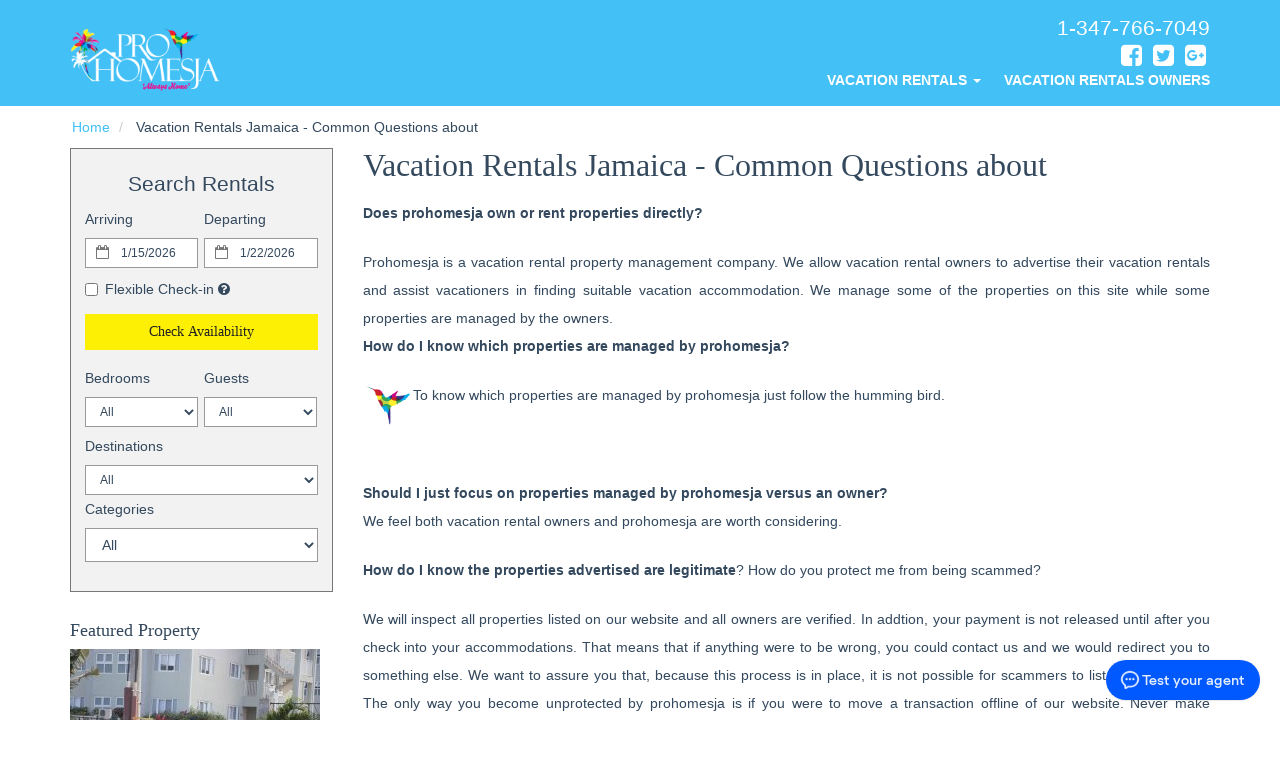

--- FILE ---
content_type: text/html
request_url: https://www.prohomesja.com/faq.asp
body_size: 10152
content:

<!DOCTYPE html>
<html lang="en">
<head>
	<meta charset="utf-8">
	<meta http-equiv="X-UA-Compatible" content="IE=edge">
	<meta name="viewport" content="width=device-width, initial-scale=1">
	<title>Prohomesja FAQ</title>
	<meta name="robots" content="index,follow">
	<meta name="keywords" content="Vacation rental, Vacation let, Jamaica, Short term Rental, Vacation home, Holiday rental, Holiday home,  Vacation apartment, Vacation condo, Vacation rental, FAQ">
	<meta name="description" content="vacation rental jamaica FAQ">
	
	<meta name="google-site-verification" content="pS2JOhfMatqO_p0k0K4hMh49Evm7mdD1rITB38odgI8" />
	
	
	<link rel="dns-prefetch" href="https://cdn.liverez.com">
	<link rel="dns-prefetch" href="https://www.prohomesja.com">

	

	<link rel="stylesheet" href="https://cdn.liverez.com/3/CSS/bootstrap.3.4.1.min.css" />
	<link rel="stylesheet" href="https://cdn.liverez.com/3/CSS/font-awesome.min.css" />
	
	
	<!-- inject:css -->
	<link rel="stylesheet" href="/css/style-1565647643255.min.css">
	<!-- endinject -->

<!-- IE 9 AND BELLOW OVERRIDES GO HERE - FOR IE 10 AND ABOVE, SEE _ie-overrides.less FILE -->
<!--[if IE]>
<style type="text/css">
    .property-modal .carousel-control.left,
    .property-modal .carousel-control.right {
        position: relative;
        z-index: 2000;
    }
</style>
<![endif]-->

<!-- Google tag (gtag.js) --> <amp-analytics type="gtag" data-credentials="include"> <script type="application/json"> { "vars": { "gtag_id": "AW-16866988373", "config": { "AW-16866988373": { "groups": "default" } } }, "triggers": { } } </script> </amp-analytics><script type='application/ld+json'>
{
   "@context": "http://www.schema.org",
   "@type": "LodgingBusiness",
   "name": "PROHOMESJA LLC",
   "url": "https://www.prohomesja.com",
   "logo": "https://www.prohomesja.com/images/logo.png",
   "image": "https://www.prohomesja.com/images/logo.png",
   "telephone": "1-347-766-7049",
   "description": "Partner with Prohomesja for hassle-free Airbnb property management in Jamaica. Maximize your earnings with expert pricing, guest support, and maintenance services. Start today!.",
   "address": {
     "@type": "PostalAddress",
     "streetAddress": "Kingston, Jamaica",
     "addressLocality": "",
     "addressRegion": "",
     "postalCode": "",
     "addressCountry": ""
   },
   "contactPoint": {
     "@type": "ContactPoint",
     "telephone": "1-347-766-7049",
     "contactType": "reservations"
   }
}
</script>
	<script type="text/javascript">
	var ADMIN_CUST_DATA_ID = 11458;
	var DYN_SITE_ID = 485;
	var CDN_BASE_URL = 'https://cdn.liverez.com';
	var LR_ENV = 'PROD';
	var RESERVATIONS_BASE_URL = 'https://reservations.liverez.com';
	var RESERVATIONS_PROXY_URL = 'http://proxy.liverez.com/';
	
	var dateFormat = 'mm/dd/yyyy'; 
	
	var dateFormatType = 0;
	var defaultSearchViewType = 'list';
	var defaultSearchDepartureDays = 7;
	var searchAllowForEarlyCheckIn = 0;
	var searchAllowForLateCheckOut = 0;
	var maxWebRentalDays = 0; 
	</script>
	
	<script type="text/javascript" src="https://cdn.liverez.com/3/JS/jquery/jquery.3.3.1.min.js"></script>
	<script defer  type="text/javascript" src="https://cdn.liverez.com/3/JS/bootstrap.3.4.1.min.js"></script>
	<script>		
		var lrjQ = $;
	</script>		
	
	<!--[if lt IE 9]>
	<script src="https://oss.maxcdn.com/libs/html5shiv/3.7.0/html5shiv.js"></script>
	<script src="https://oss.maxcdn.com/libs/respond.js/1.3.0/respond.min.js"></script>
	<link href="https://netdna.bootstrapcdn.com/respond-proxy.html" id="respond-proxy" rel="respond-proxy">
	<link href="/vendor/respondjs/respond.proxy.gif" id="respond-redirect" rel="respond-redirect">
	<script src="/vendor/respondjs/respond.proxy.js"></script>
	<![endif]-->

	
	
	<!-- Google Analytics -->
	<script>
	(function(i,s,o,g,r,a,m){i['GoogleAnalyticsObject']=r;i[r]=i[r]||function(){
	(i[r].q=i[r].q||[]).push(arguments)},i[r].l=1*new Date();a=s.createElement(o),
	m=s.getElementsByTagName(o)[0];a.async=1;a.src=g;m.parentNode.insertBefore(a,m)
	})(window,document,'script','//www.google-analytics.com/analytics.js','ga');

	
	ga('require', 'displayfeatures');
	ga('require', 'linker');
	ga('linker:autoLink', ['prohomesja.com'], false, true);
	
	ga('create', 'UA-18852283-1', 'auto', {
		'allowLinker': true,
		'cookieName': 'gaLinker',
		'cookieDomain': 'prohomesja.com',
		'cookieExpires': 60 * 60 * 24 * 28 // Time in seconds.
	});
	ga('send', 'pageview');
	

	ga('create', 'UA-3434724-20', 'auto', 'lrTracker');
	ga('lrTracker.set', 'referrer', window.location.protocol + '//' +'prohomesja.com');
	ga('lrTracker.send', 'pageview');

	</script>
	<!-- End Google Analytics -->

	
	
<!-- Google tag (gtag.js) -->
	<!-- Make sure the application scope has 'G_MEASUREMENT_TAG' set for Liverez -->

	<script async src="https://www.googletagmanager.com/gtag/js?id="></script>
	
<script>
if (!window.gtag && typeof window.gtag !== 'function') {
window.dataLayer = window.dataLayer || []; function gtag(){dataLayer.push(arguments);}
	gtag('js', new Date());
	
	gtag('config', '', 
		{
			'page_referrer': window.location.protocol + '//' +'prohomesja.com'
		});
	gtag('event', 'page_view', { 'send_to': '' });

	<!-- Storing Liverez Tracker for Reuse in other events throughout the dynsite -->

	window.LiverezStorage = {};
	LiverezStorage.GTAG_ID = '';
}
</script>

<script src="https://cdn.liverez.com/3/JS/lr-gtag.js"></script>

</head>
<body class="side-collapse-container FAQ">

	<noscript>
		<div class="alert alert-block alert-danger mrg-bottom-0 round-corners" style="border-radius: 0px;">
			<button class="close visible-xs" data-dismiss="alert" type="button">&times;</button>
			<div class="container-fluid">
			    <div class="row">
			    	<div class="row-same-height row-full-height">
				    	<div class="col-sm-12 col-md-height col-lg-height col-full-height col-middle" style="padding: 0 5px;">
				    		<small style="color: #fff; font-size: 1em;"><strong>You do not have Javascript enabled in your browser. Please update your browser settings to allow Javascript to see property images, descriptions, and all the most up to date listing information.</strong></small>
				    	</div>
			    	</div>
			    </div>
			</div>
		</div>
	</noscript>
	

<div class="masthead" id="masthead"> 
	<div id="nav-site-wrapper" class="">
		<div class="navbar navbar-inverse">
			<div class="container">
		        <div class="navbar-header">
		        	<!-- menu hamburger -->
		            <button data-toggle="collapse-side" data-target=".side-collapse" data-target-2=".side-collapse-container" type="button" class="hamburger is-closed visible-xs" data-toggle="offcanvas">
		                <span class="hamb-top"></span>
		    			<span class="hamb-middle"></span>
						<span class="hamb-bottom"></span>
		            </button>
		        </div>	
				<div class="row">
					<div class="col-xs-6 col-sm-3">
						<a class="navbar-brand" href="/" style="">
							<img src="/images/logo.png" alt="PROHOMESJA LLC">
						</a>
					</div>
					<div class="col-xs-6 col-sm-9">
						<div class="header-social hidden-xs">
	<a href="" target="blank"><i class="fa fa-facebook-square"></i></a>
	<a href="" target="blank"><i class="fa fa-twitter-square"></i></a>
	<a href="" target="blank"><i class="fa fa-google-plus-square"></i></a>
</div>
						<ul class="navbar-top">
							<li class="pull-right phone-wrapper">
								<div class="phone header-item">
									<a class="phone-link hidden-xs" href="tel: 1-347-766-7049">
										<span class="800PhoneHolder">1-347-766-7049</span>
									</a>
									<a class="phone-link visible-xs" href="tel: 1-347-766-7049">
										<span class="fa fa-phone"></span>
									</a>
								</div>
							</li>
				            
							<li>
								<a href="javascript:void(0)" class="show-sidebar pull-right menu-nav-icon search-nav-icon visible-xs text-center"><i class="fa fa-search"></i></a> 
							</li>
							
						</ul>
					</div>
				</div>
			</div>
		</div>
	</div>
	
<nav role="banner" class="navbar navbar-default">
    <div class="container">	
    	<div class="row">
    		<div class="col-xs-12">
				<div class="side-collapse in">				
					<ul class="nav navbar-nav pull-right">
						
						<li><a href="/" class="visible-xs">Home</a></li>

						<li class="dropdown">
							<!-- LG SCREEN: Top Level Link -->
							<a href="/vacation-rentals-homes.asp" class="dropdown-toggle hidden-xs" aria-expanded="false">Vacation Rentals <span class="caret"></span></a>
							<!-- XS SCREEN: Top Level Link -->
							<a href="/vacation-rentals-homes.asp" class="dropdown-toggle visible-xs" data-toggle="dropdown" role="button" aria-expanded="false">Vacation Rentals <span class="caret"></span></a>
							
							<ul class="dropdown-menu">
								 
								<li>
									<a href="/vacation-home-communities.asp">
										Communities
									</a>
								</li>
								
									<li id="cat-2754">
										<a href="/vacation-rentals-homes.asp?cat=2754">
											Kingston and St. Andrew
										</a>
									</li>
									
									<li id="cat-19131">
										<a href="/vacation-rentals-homes.asp?cat=19131">
											Westmoreland
										</a>
									</li>
									
									<li id="cat-7729">
										<a href="/vacation-rentals-homes.asp?cat=7729">
											St Catherine
										</a>
									</li>
									
									<li id="cat-2412">
										<a href="/vacation-rentals-homes.asp?cat=2412">
											St Ann
										</a>
									</li>
									
									<li id="cat-2753">
										<a href="/vacation-rentals-homes.asp?cat=2753">
											St Mary
										</a>
									</li>
									
							</ul>
							
						</li>
						
						<li><a href="/property-management-services.asp">Vacation Rentals Owners</a></li>
						
					</ul>					
				</div>
    		</div>
    	</div>
    </div>
</nav>
<div class="overlay"></div>
<!-- /#sidebar-wrapper -->
<script>
$(document).ready(function() {   
    var sideslider = $('[data-toggle=collapse-side]');
    var sel = sideslider.attr('data-target');
    var sel2 = sideslider.attr('data-target-2');
    sideslider.click(function(event){
        $(sel).toggleClass('in');
        $(sel2).toggleClass('out');
    });
});
$(document).ready(function(){
	$(document).ready(function () {
	  var trigger = $('.hamburger'),
	      overlay = $('.overlay'),
	     isClosed = false;

	    trigger.click(function () {
	      hamburger_cross();      
	    });

	    function hamburger_cross() {

	      if (isClosed == true) {          
	        overlay.hide();
	        trigger.removeClass('is-open');
	        trigger.addClass('is-closed');
	        isClosed = false;
	      } else {   
	        overlay.show();
	        trigger.removeClass('is-closed');
	        trigger.addClass('is-open');
	        isClosed = true;
	      }
	  }  
	});
});
$(document).ready(function(){
	$('.dropdown').on('show.bs.dropdown', function () {
	    $(this).siblings('.open').removeClass('open').find('a.dropdown-toggle').attr('data-toggle', 'dropdown');
	    $(this).find('a.dropdown-toggle').removeAttr('data-toggle');
	});
});
</script>
</div> 


<div class="main-wrapper">
	
	<div class="container">
		<div class="row breadcrumb-wrapper">
			<div class="col-xs-12">
				<ol class="breadcrumb">
					<li>
						<a href="/">Home</a>
					</li>
					<li>
						Vacation Rentals Jamaica -  Common Questions about
					</li>
				</ol>
			</div>
		</div>
		<div class="row">
			
			<div class="col-xs-12 col-sm-4 col-md-3" id="content2Left">
			
				

<div id="searchBox2">
	
	<div class="search-results-map-button hidden"></div>
	
	<div class="sidebar sidebar-left">
		<div class="secondary-search">
			
			<button class="btn btn-danger visible-xs mobile-sidebar-close-button hide-sidebar pull-right">
				<i class="fa fa-times"></i>
			</button>
			
			<div class="search-title " id="secondary-search-title">
				Search Rentals
			</div>
			
			<form action="/vacation-rentals-homes-search.asp" method="post" name="FormX">
				<div class="secondary-search-main">
					
					<input type="hidden" name="Complete" value="Yes">
					<input type="hidden" name="Searchform" class="search-form" value="1">
					
					
						<input type="hidden" name="SearchOrigin" value="2">
					
					<input type="hidden" name="pagedataid" value="0">
					
					
						<input type="hidden" name="communityid" value="0">
					
					
					
					<!-- mobile dates -->
					<div id="s-dates-mobile" class="row visible-xs">
						<div id="s-arrival-mobile" class="col-xs-12">
							<div class="form-group">
								<label for="txtStartDate-mobile">Arriving</label>
								<div class="left-inner-addon">
									<i class="fa fa-calendar-o"></i>
									<input type="text" class="form-control input-sm mobile-datepicker start-date" value="1/15/2026" id="txtStartDate-mobile" name="txtStartDate-mobile" readonly="">
								</div>
							</div>
						</div>
						<div id="s-departure-mobile" class="col-xs-12">
							<div class="form-group">
								<label for="txtEndDate-mobile">Departing</label>
								<div class="left-inner-addon">
									<i class="fa fa-calendar-o"></i>
									<input type="text" class="form-control input-sm mobile-datepicker end-date" value="1/22/2026" id="txtEndDate-mobile" name="txtEndDate-mobile" readonly="">
								</div>
							</div>
						</div>
					</div>
					
					<!-- desktop dates -->
					<div id="s-dates" class="row hidden-xs input-daterange datepicker-range secondary-search-dates">
						<div id="s-arrival" class="col-xs-12 col-md-6">
							<div class="form-group">
								<label for="txtStartDate">Arriving</label>
								<div class="left-inner-addon">
									<i class="fa fa-calendar-o"></i>
									<input type="text" class="form-control input-sm start-date" value="1/15/2026" id="txtStartDate" name="txtStartDate" readonly>
								</div>
							</div>
						</div>
						<div id="s-departure" class="col-xs-12 col-md-6">
							<div class="form-group">
								<label for="txtEndDate">Departing</label>
								<div class="left-inner-addon">
									<i class="fa fa-calendar-o"></i>
									<input type="text" class="form-control input-sm end-date" value="1/22/2026" id="txtEndDate" name="txtEndDate" readonly>
								</div>
							</div>
						</div>
					</div>

					
					<div class="flexible-dates-checkbox checkbox secondary-advanced-checkbox" style="top: -8px"> 
						<label for="FlexibleDates">
							<input type="checkbox" name="FlexibleDates" id="FlexibleDates" value="1" /> Flexible Check-in
						</label>
						
						<i class="fa fa-question-circle popover-icon secondary-search-popover-icon" aria-hidden="true" data-toggle="popover" data-content="Try a couple days before or after if your dates are flexible"></i> 
						 
					</div>
					
					
					<div id="s-submit">
						
						<button type="submit" class="btn btn-primary btn-block">Check Availability</button>
						
					</div>
				
				</div>
			
				
					
				<div id="secondary-bedrooms-sleeps" class="row" style="margin-bottom: 5px;">	
					
					<div class="col-xs-6" id="secondary-bedrooms">
						<div class="input-group">
							<label for="AmenBedrooms">Bedrooms</label>
							<select name="AmenBedrooms" class="form-control input-sm search-item" id="Bedrooms">
								<option value="-1" selected >All</option>
								
									<option value="1"  >
										1 Bedroom
									</option>
								
									<option value="2"  >
										2 Bedrooms
									</option>
								
									<option value="3"  >
										3 Bedrooms
									</option>
								
							</select>
						</div>
					</div>
						
					<div class="col-xs-6" id="secondary-guests">
						<div class="input-group">
							<label for="MaxPersons">Guests</label>
							<select name="MaxPersons" class="form-control input-sm search-item" id="Guests">
								<option value="0">All</option>
								
								<option value="1" >
									1 Guest
								</option>
								
								<option value="2" >
									2 Guests
								</option>
								
								<option value="3" >
									3 Guests
								</option>
								
								<option value="4" >
									4 Guests
								</option>
								
								<option value="5" >
									5 Guests
								</option>
								
								<option value="6" >
									6 Guests
								</option>
								
							</select>
						</div>
					</div>
					
				</div>
				
				

					<div id="secondary-destination" class="search-margin-bottom">
						
							<label for="DestinationID">Destinations</label>
							<select name="DestinationID" id="DestinationID" class="form-control input-sm search-item destination-select">
								<option value="0">All</option>
								
									<option value="1793"  >
										Kingston
									</option>
									
									<option value="1987"  >
										Montego Bay
									</option>
									
							</select>
						
					</div>
				
				<script>
					$('.destination-select').on('change', function(){
						var so = $(this).children('option:selected').data('search-origin') ||  0;
						$('#SearchOrigin').val(so);
					});
				</script>
				
						<div class="secondary-categories">
							<div class="form-group">
								<label for="categoryid">Categories</label>
								<select name="categoryid" id="CategoryID" class="form-control input-md search-item">
									<option value="0">All</option>
									
											<option value="2754" 
											 
											>
												Kingston and St. Andrew
											</option>
										
											<option value="19131" 
											 
											>
												Westmoreland
											</option>
										
											<option value="7729" 
											 
											>
												St Catherine
											</option>
										
											<option value="2412" 
											 
											>
												St Ann
											</option>
										
											<option value="2753" 
											 
											>
												St Mary
											</option>
										
								</select>
							</div>
						</div>
					
				<div id="secondary-advanced">

				
				<div class="search-show-only-specials hidden checkbox secondary-advanced-checkbox"> 
					<label>
						<input type="checkbox" name="showOnlySpecials"  class="search-item"> On Sale Properties
					</label>
				</div>
				
				
				</div>
				
				
			
			</form>
			
		</div><!-- secondary search -->
	</div><!-- sidebar -->
</div> <!-- searchbox 2 -->

<div class="secondary-left-feature hidden-xs">
	
		<h4>Featured Property</h4>
		<div class="sidebar-feature">
			<a href="/vacation-rental-home.asp?PageDataID=180162">
				<img class="img-responsive" src="https://cdn.liverez.com/5/11458/1/180162/250/1.jpg" width="250" border="1" style="margin-right:5px;float:left;" alt="Property of the Month">
			</a>
			<a href="/vacation-rental-home.asp?PageDataID=180162">
				Property of the Month
			</a>
		</div>

	
</div>


<div class="secondary-left-reviews hidden-xs">
	
		<script src="https://cdn.liverez.com/0/JS/jquery-raty.2.4.5.js"></script>
		<script type="text/javascript" src="https://cdn.liverez.com/3/JS/DisplayPropertyManagerRatingsBlock.js"></script>
	
</div>

<div class="secondary-left-content hidden-xs">
	
</div>
				
			</div>
			
			<div class="col-xs-12 col-sm-8 col-md-9" id="content2Right">
			
				<h1>Vacation Rentals Jamaica -  Common Questions about</h1>
				<p><b>Does prohomesja own or rent properties directly?</b></p>

<div align="justify">Prohomesja is a vacation rental property management company. We allow vacation rental owners to advertise their vacation rentals and assist vacationers in finding suitable vacation accommodation. We manage some of the properties on this site while some properties are managed by the owners.</div>

<p><b>How do I know which properties are managed by prohomesja?</b></p>

<p align="justify"><img align="Left" alt="Hummingbird.jpg" border="0" height="50" img="" src="https://lh4.ggpht.com/_An15Tq3XV0M/TLhosqdtjXI/AAAAAAAAAks/sXdcf3qt4uE/s144/ProHomes-Bird-%28full-colour%29.gif" width="50" />To know which properties are managed by prohomesja just follow the humming bird.&nbsp;&nbsp;<insert bird="" of="" pic=""> </insert></p>
<a name="contact_owner"></a> <a name="obligation"></a> <a name="no_reply"></a><a name="manager_only"></a>

<p>&nbsp;</p>

<p><b>Should I just focus on properties managed by prohomesja versus an owner?</b><br />
We feel both vacation rental owners and prohomesja are worth considering.</p>
<a name="properties_legitimate"></a>

<p><b>How do I know the properties advertised are legitimate</b>? How do you protect me from being scammed?</p>

<div align="justify">We will inspect all properties listed on our website and all owners are verified. In addtion, your payment is not released until after you check into your accommodations. That means that if anything were to be wrong, you could contact us and we would redirect you to something else. We want to assure you that, because this process is in place, it is not possible for scammers to list on our website. The only way you become unprotected by prohomesja is if you were to move a transaction offline of our website. Never make payment directly to owners using a money order or wire transfer.&nbsp; Book your vacation with prohomesja, this way you will be sure that your money is safe.</div>
<a name="price_flexibility"></a>

<p><b>Are the prices set or is there room for negotiation?</b></p>

<div align="justify">Most vacation rental prices are somewhat flexible on their pricing during certain times of the year. Some advertise discounts or a seasonal rate schedule. If you inquiring for a week that is not in the peak season for a given area, then the host may negotiate on price. However, don&#39;t expect the host to drastically discount their rent just because it is not booked. Many vacation rental host do not rely on off-season revenue and would choose not to rent it at very low prices and risk damages from a renter getting the property at a deep discount. On the other hand, if you ask about a discount for a Holiday weekend or other peak season week, then most prices are usually firm.</div>
<a name="payments"></a>

<p><b>How do I handle payments?</b></p>

<div align="justify">Payments are made directly to prohomesja.&nbsp;&nbsp; We require a reservation deposit,&nbsp; 20% of the balance and then the balance to be paid 30 prior to your arrival.&nbsp;&nbsp;</div>

<p>&nbsp;</p>
<a name="fees"></a>

<p><b>Are there extra fees beyond the nightly or weekly rental costs?</b></p>

<div align="justify">There may be additional fees beyond the nightly or weekly rental fee. These fees may include cleaning fees, local taxes and a refundable damage deposit. In some cases, additional fees may exist for airport pickup, cot rental, or other things specific to the property. These fees are often spelled out in the property listings, however, you should confirm these fees with the vacation rental owner/manager prior to paying your deposit.</div>
<a name="refunds"></a>

<p><b>What is the cancellation policy?</b></p>

<p style="text-align: justify;"><span style="background-color: white; color: rgb(68, 68, 68); line-height: 115%;">If reservations are cancelled at least 30 days prior to check-in, all payments to PROHOMESJA, LLC are refundable, less an amount equivalent 20% of the total amount payable on the reservation. If reservations are cancelled less than 30 days prior to check-in, up to 80% of the total amount payable on the reservation are refundable, proportional to the number of nights that is subsequently re-booked. (last revised: 12/1/2012)</span><span style="line-height: 115%; font-family: Calibri, sans-serif;">.&nbsp;</span></p>

<p><b>Can I get refunds due to weather? </b></p>

<div align="justify">Since weather is beyond the control of the owners, if you choose not to come or to checkout early due to the weather, you must understand that you will generally forfeit your rent. Many third party companies offer travel insurance that may cover a trip cancellation due to weather under certain conditions.</div>
<a name="problems"></a>

<p><b>What if something goes wrong while I am there? How will it get fixed if the vacation rental owner/manager lives miles away?</b></p>

<p align="justify">Many owners are very conscientious about their maintenance and do a lot of preventative measure to ensure that things will not go wrong. But in the unlikely event that something does break while you&#39;re there, you will be given contact information of a host to whom you can report this incident. Your host should be able to get the problem resolved quickly and professionally.</p>
<a name="feedback"></a>

<p><b>How can I provide feedback on my experience with a vacation rental or vacation rental owner/manager?</b></p>

<p align="justify">Whether you have a suggested item that you would have enjoyed, or if something was not working properly, please let the prohomesja know. And of course if your accommodations were perfect, we would love to hear that also.&nbsp; If you have feedback you believe needs to be aware of, please email prohomesja at <a href="/cdn-cgi/l/email-protection" class="__cf_email__" data-cfemail="e3849686909791868f82978a8c8d90a393918c8b8c8e86908982cd808c8e">[email&#160;protected]</a>.</p>
<a name="cleaning"></a>

<p><b>Do I have to clean the property before I leave?</b></p>

<p align="justify">Generally, a cleaning staff will come in and clean after you leave. Be sure to ask the owners the check-out policies for the property. Even if cleaning is provided, it is still expected that you leave the property &quot;broom clean&quot;. In other words clean up excessive messes keeping in mind that this is someone&#39;s home.</p>
<a name="languages"></a>

<p><b>What languages can I use to communicate to owners/managers?</b><br />
Prohomesja will be able to respond to inquiries in English.</p>
<a name="currency"></a>

<p><b>What currency are prices shown in? What currency can I pay in?</b><br />
Price are typically shown in nightly and weekly ranges. Prices in the listing summaries are shown in United States Dollars (USD)&nbsp;</p>

<p>&nbsp;</p>

<p align="center">If you have any questions please send us an email at <a href="/cdn-cgi/l/email-protection" class="__cf_email__" data-cfemail="01686f676e4171736e696e6c64726b602f626e6c">[email&#160;protected]</a>.</p>	
			</div>
			<!--content2Right -->
			
		</div>
		<!--row -->
	</div>
	<!--container -->
	
</div>
<!--main-wrapper -->


<div class="footer-wrapper">
	
	<div class="container">
		<div class="row">

			<div class="col-sm-4 footer-col-one">
	
	<div class="footer-col-container">
		<h3>Let's Socialize</h3>
<a href="" target="blank"><i class="fa fa-facebook-square"></i></a>
<a href="" target="blank"><i class="fa fa-twitter-square"></i></a>
<a href="" target="blank"><i class="fa fa-google-plus-square"></i></a>
<h3>Jump to a Rental</h3>
<select name="PropDest" class="form-control" onchange="LIVEREZ.DynsiteFunctions.goPropertyByElem(this)">
	<option value="">Select Rental</option>
	
		<option value="/vacation-rental-home.asp?PageDataID=182732">Bay Front Apt 202</option>
	
		<option value="/vacation-rental-home.asp?PageDataID=196130">Brompton53</option>
	
		<option value="/vacation-rental-home.asp?PageDataID=143082">Bromptons40</option>
	
		<option value="/vacation-rental-home.asp?PageDataID=139803">Bromptons41</option>
	
		<option value="/vacation-rental-home.asp?PageDataID=144781">Bromptons50</option>
	
		<option value="/vacation-rental-home.asp?PageDataID=180162">Ferncourt-Richmondestate</option>
	
		<option value="/vacation-rental-home.asp?PageDataID=191254">Golden Garden Upton heights</option>
	
		<option value="/vacation-rental-home.asp?PageDataID=160274">halifax13</option>
	
		<option value="/vacation-rental-home.asp?PageDataID=194517">Halifax15</option>
	
		<option value="/vacation-rental-home.asp?PageDataID=196061">Halifax40</option>
	
		<option value="/vacation-rental-home.asp?PageDataID=99697">KingsManor06</option>
	
		<option value="/vacation-rental-home.asp?PageDataID=193642">Ocean View villa Negril</option>
	
		<option value="/vacation-rental-home.asp?PageDataID=194369">Oracabessa</option>
	
		<option value="/vacation-rental-home.asp?PageDataID=196048">Richmond102</option>
	
		<option value="/vacation-rental-home.asp?PageDataID=36184">Strathairn110</option>
	
		<option value="/vacation-rental-home.asp?PageDataID=170698">TheStrathairn304</option>
	
		<option value="/vacation-rental-home.asp?PageDataID=115410">TheStrathairn305</option>
	
		<option value="/vacation-rental-home.asp?PageDataID=190903">Upton Heights</option>
	
		<option value="/vacation-rental-home.asp?PageDataID=193658">Winchester 15A</option>
	
		<option value="/vacation-rental-home.asp?PageDataID=48630">Winchester02A</option>
	
		<option value="/vacation-rental-home.asp?PageDataID=63830">Winchester07A</option>
	
		<option value="/vacation-rental-home.asp?PageDataID=36143">Winchester11A</option>
	
		<option value="/vacation-rental-home.asp?PageDataID=36472">Winchester12A</option>
	
</select>

	</div>
	
</div>

<div class="col-sm-4 footer-col-two">
	
	<div class="footer-col-container">
		<h3>Information</h3>
		<ul class="list-unstyled">                 
			<li><a href="/testimonials.asp">Guest Reviews</a></li>
			<li><a href="/contact-information.asp">Contact Us</a></li>
			<li><a href="/property-management-services.asp">Property Management</a></li>
			<li><a href="/owners/" target="_blank">Owner Login</a></li>
		</ul>
	</div>
	<h2>Information</h2>
		<ul class="list-unstyled">                 
			<li><a href="/testimonials.asp">Guest Reviews</a></li>
			<li><a href="/contact-information.asp">Contact Us</a></li>
			<li><a href="/property-management-services.asp">Property Management</a></li>
			<li><a href="/owners/">Owner Login</a></li>
			<li><a href="/concierge-services.asp">Guest Services</a></li>
			<li><a href="/local-area-guide.asp">Local Area Guide</a></li>
			<li><a href="/property-management-services.asp">About Us</a></li>
			<li><a href="/packages-specials.asp">Specials</a></li>
		</ul>
</div>

<div class="col-sm-4 footer-col-three">
	
	<div class="footer-col-container">
		<h2>PROHOMESJA LLC</h2>
		<address>Kingston, Jamaica
			<br> , &nbsp; </address>
		<ul class="list-unstyled mrg-bottom-1">
		
		<li>Local: 1-347-766-7049</li>
		
		<li><a href="/cdn-cgi/l/email-protection#f891969e97b8888a979097959d8b9299d69b9795"><span class="__cf_email__" data-cfemail="751c1b131a3505071a1d1a1810061f145b161a18">[email&#160;protected]</span></a></li>
		
		</ul>
	</div>
	
</div> 
			
		</div>
	</div>
	
	<!-- --/container ---->
	<div class="footer-banner-bottom">
		<div class="container">
			<div class="row">
				<div class="col-sm-8 footer-banner-col-left">
	
	<div class="footer-banner-col-container">
		<p class="muted pull-left">&copy; 2026 | PROHOMESJA LLC All rights reserved. | <a href="/terms-conditions.asp" title="Terms of Use">Terms of Use</a> | <a href="/privacy-policy.asp">Privacy Policy</a> | <a href="/sitemap.asp">Sitemap</a> | <a href="/owners/" target="blank">Owner Login</a></p>
	</div>
	
</div>
<div class="col-sm-4 footer-banner-col-right">
	
	<div class="footer-banner-col-container">
		<p class="muted pull-right">Powered by: <a href="http://www.liverez.com" target="blank">LiveRez.com Vacation Rental Software</a></p>
	</div>
	
</div>
			</div>
			<!-- --/container ---->
		</div>
	</div>
	
</div>


	<!-- inject:js -->
	<script data-cfasync="false" src="/cdn-cgi/scripts/5c5dd728/cloudflare-static/email-decode.min.js"></script><script src="/JS/scripts-1565647641235.js"></script>
	<!-- endinject -->


<script type="text/javascript"> 	
$( document ).ready(function(){

if(LIVEREZ.DynsiteFunctions.isMobileDevice()){
	$('.index-content img, #content2Right img').not('.lr-info-block-reviews-stars-div img').addClass('img-responsive');
	$('.index-content table, #content2Right table').wrap('<div class="table-responsive" />');
}


LIVEREZ.DynsiteFunctions.handleCRMPlusCookies('');


$('form[name="form_reserve"]').on('submit', function(event){		
	// Cross browser hoops.
	event = event || window.event;                             
	var target = event.target || event.srcElement;			
	if (target && target.action) {
		if(window.ga){
			ga('linker:decorate', target);
		}		
	}		
})	



	$('.show-sidebar').on('click', function(){		
		$('.site-overlay').removeClass('hidden').on("click", function(){
			$('.hide-sidebar').click();
		});
		$('.sidebar-left').addClass('sidebar-open');
		$('body').addClass('modal-open');			
	});
	
	$('.hide-sidebar').on('click', function(){	
		$('.site-overlay').addClass('hidden');
		$('.sidebar-left').removeClass('sidebar-open');
		$('body').removeClass('modal-open');		
	});	



});
</script>
<!-- Google tag (gtag.js) --> <script async src="https://www.googletagmanager.com/gtag/js?id=AW-16866988373"></script> <script> window.dataLayer = window.dataLayer || []; function gtag(){dataLayer.push(arguments);} gtag('js', new Date()); gtag('config', 'AW-16866988373'); </script>

<script async custom-element="amp-analytics" src="https://cdn.ampproject.org/v0/amp-analytics-0.1.js"></script>

<script type="text/javascript">
  (function(d, t) {
      var v = d.createElement(t), s = d.getElementsByTagName(t)[0];
      v.onload = function() {
        window.voiceflow.chat.load({
          verify: { projectID: '68d5db5da26765b533b14bfd' },
          url: 'https://general-runtime.voiceflow.com',
          versionID: 'production',
          voice: {
            url: "https://runtime-api.voiceflow.com"
          }
        });
      }
      v.src = "https://cdn.voiceflow.com/widget-next/bundle.mjs"; v.type = "text/javascript"; s.parentNode.insertBefore(v, s);
  })(document, 'script');
</script>

<div class="site-overlay hidden"></div>	

	
</body>
</html>


--- FILE ---
content_type: application/javascript
request_url: https://cdn.liverez.com/3/JS/DisplayPropertyManagerRatingsBlock.js
body_size: 776
content:
/*
* This script requires CDN_BASE_URL, RESERVATIONS_BASE_URL, and RESERVATIONS_PROXY_URL to be set in head.inc in a global JS block
*/

var linkElement = document.createElement('link');
linkElement.setAttribute('rel', 'stylesheet');
linkElement.setAttribute('type', 'text/css');
linkElement.setAttribute('href',  CDN_BASE_URL + '/3/CSS/InfoBlockRatings.css?v=20130125');
document.getElementsByTagName("head")[0].appendChild(linkElement);

var currentScript = document.currentScript || (function() {
    var scripts = document.getElementsByTagName('script');
    return scripts[scripts.length - 1];
})();

$(currentScript).after('<div id="propertymanager-rating-panel" />');

$.ajax({
    type: "GET",
    url: RESERVATIONS_BASE_URL + "/LiveScore/Data/GetPropertyManagerRatingsBlock",
    dataType: 'jsonp',
    data: {
        AuthToken: '2d239c00-65c2-4cb2-95a6-4999074e8683',
        adminCustDataID: ADMIN_CUST_DATA_ID,
        dynSiteID: DYN_SITE_ID
    },
    success: function(jsonp) {
        if (jsonp.success) {
            $('#propertymanager-rating-panel').html(jsonp.data);
        } else {
            alert('Request failed the error was "' + jsonp.message + "'");
        }
    }
});

--- FILE ---
content_type: application/javascript
request_url: https://www.prohomesja.com/JS/scripts-1565647641235.js
body_size: 26907
content:
"use strict";function _slicedToArray(e,t){return _arrayWithHoles(e)||_iterableToArrayLimit(e,t)||_nonIterableRest()}function _nonIterableRest(){throw new TypeError("Invalid attempt to destructure non-iterable instance")}function _iterableToArrayLimit(e,t){var a=[],i=!0,r=!1,s=void 0;try{for(var n,o=e[Symbol.iterator]();!(i=(n=o.next()).done)&&(a.push(n.value),!t||a.length!==t);i=!0);}catch(l){r=!0,s=l}finally{try{i||null==o["return"]||o["return"]()}finally{if(r)throw s}}return a}function _arrayWithHoles(e){if(Array.isArray(e))return e}function _typeof(e){return(_typeof="function"==typeof Symbol&&"symbol"==typeof Symbol.iterator?function(e){return typeof e}:function(e){return e&&"function"==typeof Symbol&&e.constructor===Symbol&&e!==Symbol.prototype?"symbol":typeof e})(e)}!function(e,t,a,i){var r={Available:0,Unavailable:1,CheckIn:2,CheckOut:3,EarlyCheckIn:4,LateCheckOut:5,EarlyCheckInLateCheckOut:6,SingleNightRental:7,TurnOver:8,TurnOverEarlyCheckIn:9,TurnOverLateCheckOut:10},s=function(e,t,a){this.dynsiteId=e,this.adminCustDataId=t,this.pageDataId=a,this.unavailableTypes=[r.Unavailable,r.EarlyCheckIn,r.LateCheckOut,r.EarlyCheckInLateCheckOut,r.SingleNightRental,r.TurnOver,r.TurnOverEarlyCheckIn,r.TurnOverLateCheckOut],this.unavailableDateObjs=[],this.unavailableDateObjsMobile=[],this.queriedYears=[]};s.prototype.getCalendarData=function(t,i,s){var n=this;n.xhr&&4!=n.xhr.readystate&&(n.xhr.abort(),n.xhr=null),this.queriedYears.push(new Date(t).getFullYear()),n.xhr=a.ajax({type:"get",url:e.DynsiteFunctions.getServerName()+"/inc/api/webservices.aspx?method=propertycalendardata",data:{AdminCustDataID:n.adminCustDataId,DynSiteID:n.dynsiteId,PageDataID:n.pageDataId,ad:t,dd:i},dataType:"json",success:function(t){try{t.forEach(function(t){var a=+t.calendarDayTypes;if(n.unavailableTypes.indexOf(a)>-1||a===r.CheckIn&&1===+t.earlyCheckIn||a===r.CheckOut&&1===+t.lateCheckOut){if(a===r.EarlyCheckIn&&1===searchAllowForEarlyCheckIn||a===r.LateCheckOut&&1===searchAllowForLateCheckOut)return;var i=e.DynsiteFunctions.dateStringToObject(t.startDateString);1===dateFormatType&&(t.startDateString=e.DynsiteFunctions.fixEuroDatesForAPI(t.startDateString,dateFormatType)),n.unavailableDateObjs.push(t.startDateString),n.unavailableDateObjsMobile.push(i)}}),n.unavailableDateObjs=n.unavailableDateObjs.filter(function(e,t,a){return a.indexOf(e)>=t}),n.unavailableDateObjsMobile=n.unavailableDateObjsMobile.filter(function(e,t,a){return a.indexOf(e)>=t}),s()}catch(a){console.error(a),s()}},error:function(e,t,i){a(".datepicker-overlay").remove(),console.log(e),console.log(t),console.log(i)}})},s.prototype.findDateConflicts=function(t,a){for(var i=!1,t=new Date(e.DynsiteFunctions.fixEuroDatesForAPI(t,dateFormatType)),a=new Date(e.DynsiteFunctions.fixEuroDatesForAPI(a,dateFormatType)),r=0;r<this.unavailableDateObjs.length;r++){var s=this.unavailableDateObjs[r];s>=t&&s<=a&&(i=!0)}return i},e.CalendarAvailability=s}(window.LIVEREZ=window.LIVEREZ||{},window,lrjQ),function(e,t){e.constants={MAP_TYPE:{google:1,leaflet:2}}}(window.LIVEREZ=window.LIVEREZ||{},void 0),function(e,t,a,i){var r={};r.PopUp=function(e,a,i,r,s,n){t.open(e,a,"toolbar=no,location=no,directories=no,status=no,menubar=no,scrollbars=yes,resizable=yes,width="+i+",height="+r+",left="+s+",top="+n)},r.socialSharePage=function(e,a,i){var r,s=encodeURIComponent(t.location.href).toString();switch(a=encodeURIComponent(a),i=encodeURIComponent(i),e){case"facebook":r="https://www.facebook.com/sharer.php?u="+s;break;case"twitter":r="https://twitter.com/intent/tweet?source=tweetbutton&text="+i+"&url="+s;break;case"pinterest":r="https://www.pinterest.com/pin/create/button/?url="+s+"&media="+a+"&description="+i;break;case"googlePlus":r="https://plus.google.com/share?url="+s}this.PopUp(r,t,400,350)},r.isEmailAddr=function(e){var t=!1,a=new String(e),i=a.indexOf("@");if(i>0){var r=a.indexOf(".",i);r>i+1&&a.length>r+1&&(t=!0)}return t},r.validRequired=function(e,t){var a=!0;return""==e.value&&(alert('Please enter a value for the "'+t+'" field.'),e.focus(),a=!1),a},r.allDigits=function(e){return this.inValidCharSet(e,"0123456789")},r.inValidCharSet=function(e,t){for(var a=!0,i=0;i<e.length;i++)if(t.indexOf(e.substr(i,1))<0){a=!1;break}return a},r.validEmail=function(e,t,a){var i=!0;return a&&!this.validRequired(e,t)&&(i=!1),i&&(e.value.length<3||!this.isEmailAddr(e.value))&&(alert("Please enter a complete email address in the form: yourname@yourdomain.com"),e.focus(),i=!1),i},r.validNum=function(e,t,a){var i=!0;return a&&!this.validRequired(e,t)&&(i=!1),i&&(this.allDigits(e.value)||(alert('Please enter a number for the "'+t+'" field.'),e.focus(),i=!1)),i},r.validInt=function(e,t,a){var i=!0;if(a&&!this.validRequired(e,t)&&(i=!1),i){var r=parseInt(e.value,10);isNaN(r)&&(alert('Please enter a number for the "'+t+'" field.'),e.focus(),i=!1)}return i},r.validDate=function(e,t,a){var i=!0;if(a&&!this.validRequired(e,t)&&(i=!1),i){var r=e.value.split("/");if(i=3==r.length){var s=parseInt(r[0],10),n=parseInt(r[1],10);parseInt(r[2],10);i=allDigits(r[0])&&s>0&&s<13&&allDigits(r[1])&&n>0&&n<32&&allDigits(r[2])&&(2==r[2].length||4==r[2].length)}i||(alert('Please enter a date in the format MM/DD/YYYY for the "'+t+'" field.'),e.focus())}return i},r.getServerName=function(){return t.location.origin?t.location.origin:t.location.protocol+"//"+t.location.hostname+(t.location.port?":"+t.location.port:"")},r.goPropertyByElem=function(e){var a=e.options[e.selectedIndex].value;""!=a&&(t.parent.location.href=a)},r.goPropertyByID=function(e){e&&(t.parent.location.href="/vacation-rental-home.asp?PageDataID="+e)},r.sendtofriend=function(e){t.parent.location.href="/vacation-rental-home-stf.asp?PageDataID="+e},r.propertycontact=function(e,a,i){t.parent.location.href="/vacation-rental-home-contact.asp?PageDataID="+e+"&ad="+a+"&dd="+i},r.viewproperty=function(e,t){var a=document.viewproperty;a.action="/vacation-rental-home.asp?PageDataID="+e,a.PageDataID.value=e,a.WebReferencePageDataID.value=e,a.InventoryUnitDataID.value=t,a.submit()},r.debounce=function(e,t,a){var i;return function(){var r=this,s=arguments,n=function(){i=null,a||e.apply(r,s)},o=a&&!i;clearTimeout(i),i=setTimeout(n,t),o&&e.apply(r,s)}},r.DateShort=function(e,t){var a=new Date(e);return t=t||"/",a=a.getMonth()+1+t+a.getDate()+t+a.getFullYear()},r.DateNatural=function(e){function t(e){if(e>3&&e<21)return"th";switch(e%10){case 1:return"st";case 2:return"nd";case 3:return"rd";default:return"th"}}var a=!(arguments.length>1&&arguments[1]!==i)||arguments[1];"string"==typeof e&&(e.indexOf("-")>0?(e=new Date(e),e.setHours(e.getHours()+(new Date).getTimezoneOffset()/60)):e=new Date(e));var r=["Jan","Feb","Mar","Apr","May","Jun","Jul","Aug","Sep","Oct","Nov","Dec"],s=["Sun","Mon","Tue","Wed","Thu","Fri","Sat"],n=s[e.getDay()]+" "+r[e.getMonth()]+" "+e.getDate()+t(e.getDate());return a&&(n+=", "+e.getFullYear()),n},r.handleNavisCookies=function(t,a){""!==t&&""!==a&&(e.Storage.set(DYN_SITE_ID+"navis800Num",a),e.Storage.set(DYN_SITE_ID+"NavisHiddenKeywordVal",t),this.fix800NumberForNavis()),e.Storage.get(DYN_SITE_ID+"navis800Num")&&this.fix800NumberForNavis()},r.fix800NumberForNavis=function(){var t=e.Storage.get(DYN_SITE_ID+"navis800Num"),i=e.Storage.get(DYN_SITE_ID+"NavisHiddenKeywordVal");a(".phone-link").attr("href","tel: "+t),a(".800PhoneHolder").text(t);var r=a("#NavisHiddenKeyword");i&&r&&r.val(i);var s=a("#NavisCode");s&&t&&s.val(t)},r.handleCRMPlusCookies=function(t){e.Storage.get(DYN_SITE_ID+"LeadID")?this.insertLeadCookie():""!==t&&(e.Storage.set(DYN_SITE_ID+"LeadID",t),this.insertLeadCookie())},r.insertLeadCookie=function(){var t=e.Storage.get(DYN_SITE_ID+"LeadID"),i=a(".hiddenLeadID");t&&i&&i.val(t)},r.trimDate=function(e){return e&&"string"==typeof e&&(e=e.replace(/^0+/,""),e=e.replace(/\/0/,"/")),e},r.fixEuroDatesForAPI=function(e,t){if(1===t){var a=e.split("/");return a[1]+"/"+a[0]+"/"+a[2]}return e},r.dateStringToISO8601=function(e){var t=e.split("/"),a=[t[2],t[0],t[1]].join("-");return a},r.dateObjectToString=function(e){return e.getMonth()+1+"/"+e.getDate()+"/"+e.getFullYear()},r.dateStringToObject=function(e){var t,a,i;if(e.indexOf("-")>-1){var r=e.split("-");4===r[0].length?(t=r[0],a=r[1],i=r[2]):(t=r[2],a=r[0],i=r[1])}else{var r=e.split("/");t=r[2],a=r[0],i=r[1]}return new Date(t,a-1,i)},r.truncate=function(e,t,a){var i=e.substring(0,t);return e.length>t&&a&&(i+="..."),i},r.daydiff=function(e,t){return(t-e)/864e5},r.checkValidStartEndDates=function(e,t){var a=(new Date).setHours(0,0,0,0);e=new Date(e).setHours(0,0,0,0),t=new Date(t).setHours(0,0,0,0);var i=this.daydiff(e,t),r=maxWebRentalDays||365;return e===t?"Arrival and Departure dates cannot be the same.":a>e?"Arrival date must be in the future.":a>t?"Departure date must be in the future.":t<=e?"Departure date must come after arrival date.":i>r?"Travel Dates cannot span more than "+r+" days. Please contact us for additional booking options.":void 0},r.isMobileDevice=function(){var e=!1;return function(t){(/(android|bb\d+|meego).+mobile|avantgo|bada\/|blackberry|blazer|compal|elaine|fennec|hiptop|iemobile|ip(hone|od)|iris|kindle|lge |maemo|midp|mmp|mobile.+firefox|netfront|opera m(ob|in)i|palm( os)?|phone|p(ixi|re)\/|plucker|pocket|psp|series(4|6)0|symbian|treo|up\.(browser|link)|vodafone|wap|windows ce|xda|xiino/i.test(t)||/1207|6310|6590|3gso|4thp|50[1-6]i|770s|802s|a wa|abac|ac(er|oo|s\-)|ai(ko|rn)|al(av|ca|co)|amoi|an(ex|ny|yw)|aptu|ar(ch|go)|as(te|us)|attw|au(di|\-m|r |s )|avan|be(ck|ll|nq)|bi(lb|rd)|bl(ac|az)|br(e|v)w|bumb|bw\-(n|u)|c55\/|capi|ccwa|cdm\-|cell|chtm|cldc|cmd\-|co(mp|nd)|craw|da(it|ll|ng)|dbte|dc\-s|devi|dica|dmob|do(c|p)o|ds(12|\-d)|el(49|ai)|em(l2|ul)|er(ic|k0)|esl8|ez([4-7]0|os|wa|ze)|fetc|fly(\-|_)|g1 u|g560|gene|gf\-5|g\-mo|go(\.w|od)|gr(ad|un)|haie|hcit|hd\-(m|p|t)|hei\-|hi(pt|ta)|hp( i|ip)|hs\-c|ht(c(\-| |_|a|g|p|s|t)|tp)|hu(aw|tc)|i\-(20|go|ma)|i230|iac( |\-|\/)|ibro|idea|ig01|ikom|im1k|inno|ipaq|iris|ja(t|v)a|jbro|jemu|jigs|kddi|keji|kgt( |\/)|klon|kpt |kwc\-|kyo(c|k)|le(no|xi)|lg( g|\/(k|l|u)|50|54|\-[a-w])|libw|lynx|m1\-w|m3ga|m50\/|ma(te|ui|xo)|mc(01|21|ca)|m\-cr|me(rc|ri)|mi(o8|oa|ts)|mmef|mo(01|02|bi|de|do|t(\-| |o|v)|zz)|mt(50|p1|v )|mwbp|mywa|n10[0-2]|n20[2-3]|n30(0|2)|n50(0|2|5)|n7(0(0|1)|10)|ne((c|m)\-|on|tf|wf|wg|wt)|nok(6|i)|nzph|o2im|op(ti|wv)|oran|owg1|p800|pan(a|d|t)|pdxg|pg(13|\-([1-8]|c))|phil|pire|pl(ay|uc)|pn\-2|po(ck|rt|se)|prox|psio|pt\-g|qa\-a|qc(07|12|21|32|60|\-[2-7]|i\-)|qtek|r380|r600|raks|rim9|ro(ve|zo)|s55\/|sa(ge|ma|mm|ms|ny|va)|sc(01|h\-|oo|p\-)|sdk\/|se(c(\-|0|1)|47|mc|nd|ri)|sgh\-|shar|sie(\-|m)|sk\-0|sl(45|id)|sm(al|ar|b3|it|t5)|so(ft|ny)|sp(01|h\-|v\-|v )|sy(01|mb)|t2(18|50)|t6(00|10|18)|ta(gt|lk)|tcl\-|tdg\-|tel(i|m)|tim\-|t\-mo|to(pl|sh)|ts(70|m\-|m3|m5)|tx\-9|up(\.b|g1|si)|utst|v400|v750|veri|vi(rg|te)|vk(40|5[0-3]|\-v)|vm40|voda|vulc|vx(52|53|60|61|70|80|81|83|85|98)|w3c(\-| )|webc|whit|wi(g |nc|nw)|wmlb|wonu|x700|yas\-|your|zeto|zte\-/i.test(t.substr(0,4)))&&(e=!0)}(navigator.userAgent||navigator.vendor||t.opera),e},r.checkForEmailElementToHide=function(){var e=document.getElementById("email-div");e&&(e.style.display="none")},r.fixTextForDisplay=function(e){return e&&(e=e.replace(/`/g,"'")),e},e.DynsiteFunctions=r}(window.LIVEREZ=window.LIVEREZ||{},window,lrjQ),$(window).on("load",function(){LIVEREZ.DynsiteFunctions.checkForEmailElementToHide()}),function(e,t,a){e.events={searchCreateMapImage:"search-map-image",searchMapOpen:"search-map-open",searchMapClose:"search-map-close",searchStart:"search-start",searchComplete:"search-complete",resultsRenderComplete:"results-render-complete",instantQuoteFinished:"instant-quote-finished",calDataFinished:"cal-data-finished",searchSuggestionsStart:"search-suggesttions-start",searchSuggestionsComplete:"search-suggesttions-complete",calendarSearchStart:"calendar-search-start",calendarSearchComplete:"calendar-search-complete",calendarSearchRenderComplete:"calendar-search-render-complete",propertyDateRangeStart:"property-date-range-start",propertyDateRangeComplete:"property-date-range-complete",propertyDateRangeError:"property-date-range-error",propertyDateRangeSuccess:"property-date-range-success"}}(window.LIVEREZ=window.LIVEREZ||{},window,lrjQ),function(e,t,a){try{a(t.document).ready(function(){if("PROD"===LR_ENV&&t.ga&&t.ga.loaded){var e=t.location.pathname,i=a("div.property-instant-quote-action > a.property-instant-quote-button-book"),r=a("#content2Left > div.row.property-side-contact-manager > div > a"),s=a("a.property-send-to-friend-link"),n=a("a.property-community-learn-more-link"),o=a("#propertyInstantQuote > div.panel-footer > a.property-instant-quote-change-dates"),l=a("#property-rating-panel > div > div.lr-info-block-property-rating-property-panel > div.lr-info-block-property-rating-show-reviews > a"),c=a('#Photos > div.row > div > ul > li > a[data-target="#propGalleryModal"]'),h=a("#photo-gallery > div.rsOverflow > div.rsFullscreenBtn > div"),d=a(".standard-amenities-section--show-more > a"),p=a(".search-compare-button"),u=a(".search-results-calendar-suggestions--view-more"),g=a(".search-update-dates");i.length&&i.on("click",function(){ga("lrTracker.send","event","Property","click","Book It Now Button")}),r.length&&r.on("click",function(){ga("lrTracker.send","event","Property","click","Sidebar Contact Manager Button")}),s.length&&s.on("click",function(){ga("lrTracker.send","event","Property","click","Send to Friend Link")}),n.length&&n.on("click",function(){ga("lrTracker.send","event","Property","click","Community Learn More Link")}),o.length&&o.on("click",function(){ga("lrTracker.send","event","Property","click","Change Dates Link")}),l.length&&l.on("click",function(){ga("lrTracker.send","event","Property","click","Reviews Widget Review Anchor")}),c.length&&c.on("click",function(){ga("lrTracker.send","event","Property","click","All Photos Button")}),h.length&&h.on("click",function(){ga("lrTracker.send","event","Property","click","Slideshow Fullscreen Button")}),p.length&&p.on("click",function(){ga("lrTracker.send","event","Search","click","Compare Properties Button")}),u.length&&u.on("click",function(){ga("lrTracker.send","event","Search","click","View More Property Calendars button")}),d.length&&d.on("click",function(){ga("lrTracker.send","event","Property","click","Show All Amenities Expand Link")}),"vacation-rentals-homes-search.asp"===e&&(p.on("click",function(){ga("lrTracker.send","event","Search","click","Compare Properties Button")}),u.on("click",function(){ga("lrTracker.send","event","Search","click","View More Property Calendars button")}),g.on("click",function(){ga("lrTracker.send","event","Search","click","Change Dates button")}),a(document).on("click",".search-pagination a",function(e){ga("lrTracker.send","event","Search","click","Paging Anchor",a(this).data("page"))}))}})}catch(i){console.error(i)}}(window.LIVEREZ=window.LIVEREZ||{},window,lrjQ),Array.prototype.filter||(Array.prototype.filter=function(e){if(void 0===this||null===this)throw new TypeError;var t=Object(this),a=t.length>>>0;if("function"!=typeof e)throw new TypeError;for(var i=[],r=arguments.length>=2?arguments[1]:void 0,s=0;s<a;s++)if(s in t){var n=t[s];e.call(r,n,s,t)&&i.push(n)}return i}),Array.prototype.forEach||(Array.prototype.forEach=function(e,t){var a,i;if(null==this)throw new TypeError(" this is null or not defined");var r=Object(this),s=r.length>>>0;if("function"!=typeof e)throw new TypeError(e+" is not a function");for(arguments.length>1&&(a=t),i=0;i<s;){var n;i in r&&(n=r[i],e.call(a,n,i,r)),i++}}),Array.prototype.indexOf||(Array.prototype.indexOf=function(e,t){if(void 0===this||null===this)throw new TypeError('"this" is null or not defined');var a=this.length>>>0;for(t=+t||0,Math.abs(t)===1/0&&(t=0),t<0&&(t+=a,t<0&&(t=0));t<a;t++)if(this[t]===e)return t;return-1}),Function.prototype.bind||(Function.prototype.bind=function(e){if("function"!=typeof this)throw new TypeError("Function.prototype.bind - what is trying to be bound is not callable");var t=Array.prototype.slice.call(arguments,1),a=this,i=function(){},r=function(){return a.apply(this instanceof i&&e?this:e,t.concat(Array.prototype.slice.call(arguments)))};return i.prototype=this.prototype,r.prototype=new i,r}),function(e,t,a,i){var r={};r.localStoreSupport=function(){try{return localStorage.setItem("localstoragesupporttest",1),localStorage.removeItem("localstoragesupporttest"),"localStorage"in t&&t.localStorage}catch(e){return!1}},r.set=function(e,t,a){if(t=JSON.stringify(t),a){var i=new Date;i.setTime(i.getTime()+24*a*60*60*1e3);var r="; expires="+i.toGMTString()}else var r="";this.localStoreSupport()?localStorage.setItem(e,t):document.cookie=e+"="+t+r+"; path=/"},r.get=function(e){if(!this.localStoreSupport()){for(var t=e+"=",a=document.cookie.split(";"),i=0;i<a.length;i++){for(var r=a[i];" "==r.charAt(0);)r=r.substring(1,r.length);if(0==r.indexOf(t))return JSON.parse(r.substring(t.length,r.length))}return null}if(this.exists(e))return JSON.parse(localStorage.getItem(e))},r.remove=function(e){this.localStoreSupport()?this.exists(e)&&localStorage.removeItem(e):this.set(e,"",-1)},r.exists=function(e){return null!==localStorage.getItem(e)},e.Storage=r}(window.LIVEREZ=window.LIVEREZ||{},window,lrjQ),function(e,t,a,i){var r={},s={},n=-1;r.publish=function(e,t){if(!s[e])return!1;for(var a=s[e],i=a?a.length:0;i--;)a[i].func(e,t);return this},r.subscribe=function(e,t){s[e]||(s[e]=[]);var a=(++n).toString();return s[e].push({token:a,func:t}),a},r.unsubscribe=function(e){for(var t in s)if(s[t])for(var a=0,i=s[t].length;a<i;a++)if(s[t][a].token===e)return s[t].splice(a,1),e;return this},e.Publisher=r}(window.LIVEREZ=window.LIVEREZ||{},window,lrjQ),function(e,t){var a,i={timeoutLength:500,dataSource:function(t,a){var i={q:encodeURIComponent(a)};e.ajax({type:"GET",url:"data/properties.json",data:i,dataType:"json",success:function(e){t(null,e)},error:function(e,a,i){t({data:e,status:a,error:i})}})},onNewData:function(e){console.log(e)}},r=function(t){return this.each(function(){var a=e(this),r="object"==_typeof(t)&&t;r=e.extend(i,r),new s(a,r)})},s=function(e,t){this.element=e,this.options=t,this.init(this.element,this.options)};s.prototype.init=function(t,i){var r=this,s=e("<div/>").css({position:"relative",width:this.element.width()+2}).addClass("lr-typeahead-wrapper"),n=e("<div/>");n.css({position:"absolute",top:this.element.outerHeight(),left:"0",width:"100%",display:"none",border:"1px solid #ccc","border-top":"none",background:"white",color:"#444","max-height":"50vh","overflow-y":"scroll"}).html("Loading Data...").addClass("lr-typeahead"),this.element.wrap(s),this.element.after(n),t.on("keydown",function(){r.open("keydown",n,r.element)}),t.on("keyup",function(){r.element.val()?(a&&clearTimeout(a),a=setTimeout(function(){r.getData("keyup",function(e,t){e?n.html("No Results"):r.insertTypeAheadData(n,t)})},r.options.timeoutLength)):r.close("keyup",n)})},s.prototype.open=function(t,a,i){var r=a.get(0);a.html("Loading Data..."),"none"===r.style.display&&(e("body").on("click",function(t){a.is(t.target)||0!==a.has(t.target).length||(r.style.display="none",i.val("")),e("body").off("click")}),r.style.display="block")},s.prototype.close=function(e,t){var a=t.get(0);return"block"===a.style.display&&(a.style.display="none"),this},s.prototype.insertTypeAheadData=function(e,t){var a=this;return e.empty(),e.append(a.options.onNewData(t)),this},s.prototype.getData=function(e,t){var a=this;return a.options.dataSource(t,a.element.val()),this};e.fn.lrtypeahead;e.fn.lrtypeahead=r,e.fn.lrtypeahead.Constructor=s}(lrjQ),function(e,t,a){a(document).ready(function(){var t=new Date,i=new Date(t.getFullYear(),t.getMonth(),t.getDate(),0,0,0,0);if(a(".datepicker-range").datepicker({beforeShowDay:function(e){return e.valueOf()<i.valueOf()?"disabled":""},format:dateFormat,autoclose:!0,orientation:"auto"}).on("changeDate",function(e){if("txtStartDate"==e.target.id){var t=new Date(e.date),i=new Date(e.date);i.setDate(i.getDate()+defaultSearchDepartureDays),a("#txtEndDate").datepicker("setDate",i),a("#txtEndDate").focus(),a("#compareStartDate").val(t.getMonth()+1+"/"+t.getDate()+"/"+t.getFullYear())}if("txtEndDate"==e.target.id){var r=new Date(e.date);a("#compareEndDate").val(r.getMonth()+1+"/"+r.getDate()+"/"+r.getFullYear())}}).data("datepicker"),a(".lr-calendar-search-desktop-datepicker").datepicker({beforeShowDay:function(e){return e.valueOf()<i.valueOf()?"disabled":""},format:dateFormat,autoclose:!0,orientation:"auto"}),e.Publisher.subscribe("mobiscroll-loaded",function(e){a(".lr-calendar-search-mobile-datepicker").mobiscroll().calendar({theme:"bootstrap",display:"modal",controls:["calendar"],minDate:i,dateFormat:dateFormat}),a(".lr-calendar-search-mobile-datepicker").change(function(){a(".lr-calendar-search-desktop-datepicker").val(this.value)})}),e.Publisher.subscribe("mobiscroll-loaded",function(t){var r=(a("#txtStartDate-mobile").mobiscroll().calendar({theme:"bootstrap",display:"modal",controls:["calendar"],minDate:i,closeOnSelect:!0,dateFormat:dateFormat}).mobiscroll("getInst"),a("#txtEndDate-mobile").mobiscroll().calendar({theme:"bootstrap",display:"modal",controls:["calendar"],minDate:i,closeOnSelect:!0,dateFormat:dateFormat}).mobiscroll("getInst"));a("#txtStartDate-mobile").change(function(){a("#txtStartDate").val(this.value),a("#compareStartDate").val(this.value);var t=e.DynsiteFunctions.fixEuroDatesForAPI(a("#txtStartDate-mobile").val(),dateFormatType),i=new Date(t),s=e.DynsiteFunctions.fixEuroDatesForAPI(a("#txtEndDate-mobile").val(),dateFormatType),n=new Date(s),o=new Date(i);o.setDate(i.getDate()+defaultSearchDepartureDays);var l=e.DynsiteFunctions.fixEuroDatesForAPI(e.DynsiteFunctions.DateShort(o),dateFormatType);i>n&&(r.setDate(o),a("#txtEndDate-mobile").val(l),a("#txtEndDate").val(l),a("#compareEndDate").val(l))}),a("#txtEndDate-mobile").change(function(){a("#txtEndDate").val(this.value),a("#compareEndDate").val(this.value)})}),echo.init({throttle:50,offsetVertical:750}),a(".index-features-carousel").length&&a(".index-features-carousel").on("slid.bs.carousel",function(e){echo.init()}),a(".alternative-properties-carousel").length&&a(".alternative-properties-carousel").on("slid.bs.carousel",function(e){echo.init()}),e.DynsiteFunctions.isMobileDevice()&&a.getScript(CDN_BASE_URL+"/3/common/js/mobiscroll.custom-2.10.1.min.js",function(){a("head").append(a('<link rel="stylesheet" type="text/css" />').attr("href",CDN_BASE_URL+"/3/common/css/mobiscroll.custom-2.10.1.min.css")),e.Publisher.publish("mobiscroll-loaded","ready")}),a(".popover-icon").popover({placement:"top",trigger:"hover"}),a(".lr-typeahead").length){var r={timeoutLength:600,dataSource:function(e,t){a.ajax({type:"GET",url:"/inc/api/webservices.aspx?method=propertysearch",data:{AdminCustDataID:ADMIN_CUST_DATA_ID,DynSiteID:DYN_SITE_ID,q:encodeURIComponent(t)},dataType:"json",success:function(t){e(null,t)},error:function(t,a,i){console({data:t,status:a,error:i}),e(null,[])}})},onNewData:function(e,t){if(e.length){for(var a="",i=0;i<e.length;i++)a+='<div><a href="javascript: LIVEREZ.DynsiteFunctions.goPropertyByID('+e[i].pageDataID+')">'+e[i].pid+"</a></div>";return a}return'<div><a href="vacation-rentals-homes.asp">No Results</a></div>'}};a(".lr-typeahead").lrtypeahead(r)}})}(window.LIVEREZ=window.LIVEREZ||{},window,lrjQ),function(e,t,a,i){var r=["Sun","Mon","Tue","Wed","Thu","Fri","Sat"],s={};s.getByPageDataID=function(t,i){e.Publisher.publish(e.events.propertyDateRangeStart),a.ajax({type:"get",url:e.DynsiteFunctions.getServerName()+"/inc/api/webservices.aspx?method=dateranges",data:{AdminCustDataID:ADMIN_CUST_DATA_ID,DynSiteID:DYN_SITE_ID,PageDataID:t},dataType:"json",success:function(t){e.Publisher.publish(e.events.propertyDateRangeComplete),e.Publisher.publish(e.events.propertyDateRangeSuccess,t),i(null,t)},error:function(t,a,r){if(e.Publisher.publish(e.events.propertyDateRangeComplete),"abort"!==r)e.Publisher.publish(e.events.propertyDateRangeError,r),i(r);else{var s={dateRanges:[]};e.Publisher.publish(e.events.propertyDateRangeSuccess,s),i(null,s)}}})},s.buildDateRangeTable=function(e,t){var i=a("<div />").addClass("table-responsive"),r=a(" <table />").addClass("table table-striped responsive-rate-table"),s=a("\t<tbody />");return r.append(s),s.append(n(e)),t.forEach(function(t,a){r.append(o(e,t,a))}),i.append(r),i};var n=function(e){var t=a("<tr />");return t.append(a("<td />").addClass("property-rate-titles").html("<strong>Season</strong>")),t.append(a("<td />").addClass("property-rate-titles").html("<strong>Start</strong>")),t.append(a("<td />").addClass("property-rate-titles").html("<strong>End</strong>")),e.nightlyPricing&&(e.pricingPerDayOfWeek?(t.append(a("<td />").addClass("property-rate-titles").html("<strong>Sun</strong>")),t.append(a("<td />").addClass("property-rate-titles").html("<strong>Mon</strong>")),t.append(a("<td />").addClass("property-rate-titles").html("<strong>Tue</strong>")),t.append(a("<td />").addClass("property-rate-titles").html("<strong>Wed</strong>")),t.append(a("<td />").addClass("property-rate-titles").html("<strong>Thu</strong>")),t.append(a("<td />").addClass("property-rate-titles").html("<strong>Fri</strong>")),t.append(a("<td />").addClass("property-rate-titles").html("<strong>Sat</strong>"))):t.append(a("<td />").addClass("property-rate-titles property-rate-title-night").html("<strong>Nightly</strong>"))),e.weeklyPricing&&t.append(a("<td />").addClass("property-rate-titles property-rate-title-week").html("<strong>Weekly</strong>")),e.monthlyPricing&&t.append(a("<td />").addClass("property-rate-titles property-rate-title-month").html("<strong>Monthly</strong>")),e.showMinStayOnProperty&&t.append(a("<td />").addClass("property-rate-titles property-rate-title-min-night").html("<strong>Min Nights</strong>")),t},o=function(e,t,i){var s=a("<tr />").addClass("property-date-range-row"),n=c(i);s.addClass(n?"property-rate-tr-wt":"property-rate-tr-gr"),s.addClass(t.available?"available":"unavailable"),s.append(a("<td />").html(t.rangeTitle.trim())),s.append(a("<td />").html(t.strDateRangeL)),s.append(a("<td />").html(t.strDateRangeU));var o=0;if(e.nightlyPricing)if(e.pricingPerDayOfWeek)t.hasOwnProperty("available")&&!t.available?o+=7:2===t.dateRangeType?s.append(a("<td />").attr("colspan",7).addClass("text-center").html(l(e,t.weekly)+" Per Week")):(s.append(a("<td />").html(l(e,t.sunPrice))),s.append(a("<td />").html(l(e,t.monPrice))),s.append(a("<td />").html(l(e,t.tuePrice))),s.append(a("<td />").html(l(e,t.wedPrice))),s.append(a("<td />").html(l(e,t.thuPrice))),s.append(a("<td />").html(l(e,t.friPrice))),s.append(a("<td />").html(l(e,t.satPrice))));else if(t.hasOwnProperty("available")&&!t.available)o+=1;else if(t.nightly&&2!==t.dateRangeType){var h=l(e,t.nightly);t.startingAtNightly&&(h="<div><s>"+l(e,t.startingAtNightly)+"</s></div>"+h),s.append(a("<td />").addClass("property-rate-night").html(h))}else s.append(a("<td />").addClass("property-rate-week-none").html("-"));if(e.weeklyPricing)if(t.hasOwnProperty("available")&&!t.available)o+=1;else if(t.weekly){var d=l(e,t.weekly);t.startingAtWeekly&&(d="<div><s>"+l(e,t.startingAtWeekly)+"</s></div>"+d),s.append(a("<td />").addClass("property-rate-week").html(d))}else s.append(a("<td />").addClass("property-rate-week-none").html("-"));if(e.monthlyPricing)if(t.hasOwnProperty("available")&&!t.available)o+=1;else if(t.monthly&&2!==t.dateRangeType){var p=l(e,t.monthly);t.startingAtMonthly&&(p="<div><s>"+l(e,t.startingAtMonthly)+"</s></div>"+p),s.append(a("<td />").addClass("property-rate-month").html(p))}else s.append(a("<td />").addClass("property-rate-week-none").html("-"));if(e.showMinStayOnProperty)if(t.hasOwnProperty("available")&&!t.available)o+=1;else{var u=a("<td />").addClass("property-rate-min-night-days").html(t.minimumNightsStayWebBooking||t.minimumNightsStay||"-");2===t.dateRangeType&&u.append(" ("+r[t.weekToWeekCheckinDay-1]+" - "+r[t.weekToWeekCheckinDay-1]+")"),s.append(u)}return o&&s.append(a("<td />").attr("colspan",o).addClass("text-left").html('<span class="property-date-range-unavailable-text">Reserved</span>')),s},l=function(e,t){var a=parseFloat(t).toFixed(2);return e.currencySymbol+a.replace(".00","").replace(/\B(?=(\d{3})+(?!\d))/g,",")},c=function(e){return 0===e||!(!e||e%2)};e.PropertyDateRanges=s}(window.LIVEREZ=window.LIVEREZ||{},window,lrjQ),function(e,t,a,i){function r(e){var t=e.split(".");return"00"===t[1]&&(e=t[0]),e}var s={};s.getQuote=function(t){var i=this,r=e.DynsiteFunctions.checkValidStartEndDates(t.StartDate,t.EndDate);return r?(i.hideLoading(),i.setError(r),i.showDates(),void i.showButton("contact")):(i.xhr&&i.killAjax(),void(this.xhr=a.ajax({type:"get",url:e.DynsiteFunctions.getServerName()+"/inc/api/webservices.aspx?method=instantquote",data:{AdminCustDataID:ADMIN_CUST_DATA_ID,DynSiteID:DYN_SITE_ID,PageDataID:t.PageDataID,ad:t.StartDate,dd:t.EndDate,adults:t.Adults,children:t.Children,checkAvailable:!0,LiveNetID:t.LiveNetID||0},dataType:"json",success:function(t){e.Publisher.publish(e.events.instantQuoteFinished,t)},error:function(e,t,a){"abort"!==a&&(i.hideLoading(),i.setError("There was an issue with the quote. Please try new travel dates or try again later."),i.showDates(),i.showButton("contact"))}})))},e.Publisher.subscribe(e.events.instantQuoteFinished,function(t,i){a(".has-specials").addClass("hidden"),a(".quote-fee-row").addClass("hidden"),a(".discounted-rent").removeClass("on-sale"),i.error||1!==i.isAvailable?(e.InstantQuote.showButton("contact"),e.InstantQuote.setError(i.message.split(".").join(". <br>")),e.InstantQuote.showDates()):(a(".property-instant-quote-nightly-rate-before-specials").text(r(i.averageDailyRateBeforeSpecials)),a(".property-instant-quote-nightly-rate").text(r(i.averageDailyRate)),a(".property-instant-quote-num-nights").text(i.quantityDays),a(".property-instant-quote-fees").text(r(i.fees)),"0.00"!==i.fees&&a(".quote-fee-row").removeClass("hidden"),a(".property-instant-quote-tax").text(r(i.taxTotal)),a(".property-instant-quote-rent").text(r(i.rent)),a(".property-instant-quote-rent-before-specials").text(r(i.rentBeforeSpecials)),a(".property-instant-quote-start-date").text(e.DynsiteFunctions.fixEuroDatesForAPI(a("#property-instant-quote-start-date").val(),dateFormatType)),a(".property-instant-quote-end-date").text(e.DynsiteFunctions.fixEuroDatesForAPI(a("#property-instant-quote-end-date").val(),dateFormatType)),a(".property-instant-quote-total-price").text(r(i.total)),a(".property-instant-quote-deposit-due").text(r(i.deposit)),i.hasSpecials&&(a(".has-specials").removeClass("hidden").wrap("<s />"),a(".discounted-rent").addClass("on-sale")),e.InstantQuote.showPricing(),OnlineBookings?e.InstantQuote.showButton("book"):e.InstantQuote.showButton("contact"),a(".property-instant-quote-change-dates").removeClass("hidden")),e.InstantQuote.showHeading(i.isAvailable),e.InstantQuote.hideLoading()}),s.killAjax=function(e){4!=this.xhr.readystate&&(this.xhr.abort(),this.xhr=null)},s.setError=function(e){a(".property-instant-quote-message").html(e).removeClass("hidden")},s.removeError=function(e){a(".property-instant-quote-message").empty().addClass("hidden")},s.showButton=function(e){a(".property-instant-quote-action-button").addClass("hidden"),""!==e&&a(".property-instant-quote-button-"+e).removeClass("hidden")},s.submitForm=function(e){a("#property-quote-form-"+e).submit()},s.showLoading=function(){a(".property-instant-quote-loading").removeClass("hidden")},s.hideLoading=function(){a(".property-instant-quote-loading").addClass("hidden")},s.showDates=function(){a(".property-instant-quote-dates").removeClass("hidden")},s.hideDates=function(){a(".property-instant-quote-dates").addClass("hidden")},s.showPricing=function(){a(".property-instant-quote-available").removeClass("hidden")},s.hidePricing=function(){a(".property-instant-quote-available").addClass("hidden"),a(".property-instant-quote-available").addClass("hidden")},s.changeDates=function(){a(".property-instant-quote-change-dates").addClass("hidden"),this.killAjax(),this.showHeading(0),this.removeError(),
this.hideLoading(),this.hidePricing(),this.showDates(),this.showButton("")},s.showHeading=function(e){a(".property-instant-quote-heading").addClass("hidden"),1===e?a(".property-instant-quote-heading-available").removeClass("hidden"):a(".property-instant-quote-heading-default").removeClass("hidden")},e.InstantQuote=s}(window.LIVEREZ=window.LIVEREZ||{},window,lrjQ),function(e,t,a,i){var r={};r.cacheObj={},r.cacheObj.mapData={markerObjs:[],markersArr:[],isOpen:!1,instance:null},r.setSearch=function(e){return this.cacheObj.SearchObj=e,this},r.searchOrder=function(e){return this.cacheObj.SearchObj.Sort=e,this.cacheObj.SearchObj.currentPage=1,this},r.searchRun=function(){e.Publisher.publish(e.events.searchStart);var t=this;t.xhr&&(t.xhr.abort(),t.xhr=null);var i={Beds:t.cacheObj.SearchObj.Bedrooms,sleeps:t.cacheObj.SearchObj.Guests,arrivaldate:t.cacheObj.SearchObj.ArrivalDate,departuredate:t.cacheObj.SearchObj.DepartureDate,comparesearch:t.cacheObj.SearchObj.CompareSearch,style:t.cacheObj.SearchObj.Style,categoryid:Array.isArray(t.cacheObj.SearchObj.CategoryID)?t.cacheObj.SearchObj.CategoryID.join(","):t.cacheObj.SearchObj.CategoryID,destinationID:Array.isArray(t.cacheObj.SearchObj.DestinationID)?t.cacheObj.SearchObj.DestinationID.join(","):t.cacheObj.SearchObj.DestinationID,communityid:Array.isArray(t.cacheObj.SearchObj.CommunityID)?t.cacheObj.SearchObj.CommunityID.join(","):t.cacheObj.SearchObj.CommunityID,admincustdataid:t.cacheObj.SearchObj.AdminCustDataID,dynsiteid:t.cacheObj.SearchObj.DynsiteID,searchtype:t.cacheObj.SearchObj.SearchType,searchOrigin:t.cacheObj.SearchObj.SearchOrigin,advs:t.cacheObj.SearchObj.AdvancedSearch,pagedataid:t.cacheObj.SearchObj.pagedataid,pageSize:t.cacheObj.SearchObj.pageSize,currentPage:t.cacheObj.SearchObj.currentPage,flexibleDates:t.cacheObj.SearchObj.flexibleDates,searchAmenities:t.cacheObj.SearchObj.searchAmenities,showOnlySpecials:t.cacheObj.SearchObj.showOnlySpecials,flexibleDatesThreshold:t.cacheObj.SearchObj.flexibleDatesThreshold};t.cacheObj.SearchObj.Sort>0&&(i.O=this.cacheObj.SearchObj.Sort),t.xhr=a.ajax({type:"get",url:e.DynsiteFunctions.getServerName()+"/inc/api/webservices.aspx?method=searchresults",data:i,dataType:"json",success:function(t,a,r){t.comparesearch=i.comparesearch,e.Publisher.publish(e.events.searchComplete,t)},error:function(t,a,i){"abort"===!a&&e.Publisher.publish(e.events.searchComplete,{error:i})}})},r.getCalendarSuggestions=function(t){var i=[];t.hasOwnProperty("properties")&&Array.isArray(t.properties)&&t.properties.length&&(i=t.properties.map(function(e){return e.pageDataID})),e.Publisher.publish(e.events.searchSuggestionsStart);var r=this;r.csxhr&&(r.csxhr.abort(),r.csxhr=null);var s=new Date(r.cacheObj.SearchObj.ArrivalDate),n=new Date(r.cacheObj.SearchObj.DepartureDate),o=(n-s)/864e5;r.daysBack=5,r.daysForward=o>15?o+5:15;var l=e.DynsiteFunctions.dateObjectToString(new Date(new Date(s).setDate(s.getDate()-r.daysBack))),c=e.DynsiteFunctions.dateObjectToString(new Date(new Date(s).setDate(s.getDate()+r.daysForward))),h=Math.floor(.8*o);h<2&&(h=2);var d={bedrooms:r.cacheObj.SearchObj.Bedrooms,guests:r.cacheObj.SearchObj.Guests,startDate:l,endDate:c,categoryid:Array.isArray(r.cacheObj.SearchObj.CategoryID)?r.cacheObj.SearchObj.CategoryID.join(","):r.cacheObj.SearchObj.CategoryID,destinationID:Array.isArray(r.cacheObj.SearchObj.DestinationID)?r.cacheObj.SearchObj.DestinationID.join(","):r.cacheObj.SearchObj.DestinationID,communityid:Array.isArray(r.cacheObj.SearchObj.CommunityID)?r.cacheObj.SearchObj.CommunityID.join(","):r.cacheObj.SearchObj.CommunityID,admincustdataid:r.cacheObj.SearchObj.AdminCustDataID,dynsiteid:r.cacheObj.SearchObj.DynsiteID,consecutiveDays:h,maxProperties:3,searchOrigin:r.cacheObj.SearchObj.SearchOrigin};r.csxhr=a.ajax({type:"get",url:e.DynsiteFunctions.getServerName()+"/inc/api/webservices.aspx?method=calendarsuggestions",data:d,dataType:"json",success:function(a,r,s){var n=[];a.length&&(n=a.filter(function(e){return i.indexOf(e.PageDataID)===-1})),e.Publisher.publish(e.events.searchSuggestionsComplete,{preferences:t,data:n})},error:function(t,a,i){"abort"===!a?e.Publisher.publish(e.events.searchSuggestionsComplete,{error:i}):e.Publisher.publish(e.events.searchSuggestionsComplete,{error:"error fetching results"})}})},r.CompareProperties=function(){var e=this;e.CheckCompare()&&(document.Search_xml.PageDataID.value=e.CompareCheckboxArr.join(","),document.Search_xml.submit())},r.CheckCompare=function(){var e=this;return e.CompareCheckboxArr=[],a("input:checkbox[name=PageDataID]:checked").each(function(){e.CompareCheckboxArr.push(a(this).val())}),0==this.CompareCheckboxArr.length?(alert("No Properties were selected. Please select up to 3 properties to compare."),!1):1==this.CompareCheckboxArr.length?(alert("You must select more than 1 property to compare homes."),!1):!(this.CompareCheckboxArr.length>3)||(alert("To compare homes, You can only select 3 homes at a time."),!1)},r.setView=function(t){return e.Storage.set("SearchResultsView",t),this},r.getView=function(t){return e.Storage.get("SearchResultsView")},r.saveResultsData=function(e){return this.cacheObj.results=e,this},r.renderResultsbyView=function(t,i){if(this.cacheObj.results){var s=this.cacheObj.results,n=this,o="",l=a('<div class="search-results-properties-container" />');if(n.cacheObj.mapData.markerObjs.length=0,s.properties&&s.properties.length){var c="";"grid"===n.getView()&&(c+='<div class="row property-list-wrapper grid-view"><ul class="row-same-height row-full-height list-unstyled">'),s.properties.forEach(function(e,t){"grid"===n.getView()?(t>0&&t%3===0&&(c+='</ul></div><div class="row property-list-wrapper grid-view"><ul class="row-same-height row-full-height list-unstyled">'),c+=n.SearchResultsTemplateGrid(s,e)):c+=n.SearchResultsTemplateList(s,e),e.latitude&&e.longitude&&(e.currencySymbol=e.currencySymbol||s.currencySymbol,e.currency=e.currency||s.currency,n.cacheObj.mapData.markerObjs.push(e))}),"grid"===n.getView()&&(c+="</ul></div>"),l.append(c),n.cacheObj.mapData.markerObjs.length>0&&e.Publisher.publish(e.events.searchCreateMapImage,{lat:n.cacheObj.mapData.markerObjs[0].latitude,lng:n.cacheObj.mapData.markerObjs[0].longitude})}else o+=s.returnMessageText?s.returnMessageText:"We couldn’t find any results that matched your criteria.<br>Try adjusting your dates or removing some search filters to show more properties.";s.weekToWeek&&s.weekToWeek.hasProperties?(o+='<div class="week-to-week-message-container">',s.properties&&s.properties.length&&(o+="<h4>Additional Properties Available</h4>"),o+="<div>"+s.weekToWeek.messageText+"</div>",o+='<div class="row">',s.weekToWeek.prevSuggestions.length&&(o+='<div class="col-sm-6">',o+='<div class="w2w-range-heading"><strong>Try Previous Week</strong></div>',s.weekToWeek.prevSuggestions.forEach(function(t){t.fixedStartDate=e.DynsiteFunctions.fixEuroDatesForAPI(t.startDate,dateFormatType),t.fixedEndDate=e.DynsiteFunctions.fixEuroDatesForAPI(t.endDate,dateFormatType),o+="<div><a href=\"javascript: LIVEREZ.SearchResults.changeDates('"+t.fixedStartDate+"', '"+t.fixedEndDate+"'); _SetSearch();\">"+e.DynsiteFunctions.truncate(t.startingDay,3)+" "+t.fixedStartDate+" - "+e.DynsiteFunctions.truncate(t.startingDay,3)+" "+t.fixedEndDate+"</a></div>"}),o+="</div>"),s.weekToWeek.nextSuggestions.length&&(o+='<div class="col-sm-6">',o+='<div class="w2w-range-heading"><strong>Try Next Week</strong></div>',s.weekToWeek.nextSuggestions.forEach(function(t){t.fixedStartDate=e.DynsiteFunctions.fixEuroDatesForAPI(t.startDate,dateFormatType),t.fixedEndDate=e.DynsiteFunctions.fixEuroDatesForAPI(t.endDate,dateFormatType),o+="<div><a href=\"javascript: LIVEREZ.SearchResults.changeDates('"+t.fixedStartDate+"', '"+t.fixedEndDate+"'); _SetSearch();\">"+e.DynsiteFunctions.truncate(t.startingDay,3)+" "+t.fixedStartDate+" - "+e.DynsiteFunctions.truncate(t.startingDay,3)+" "+t.fixedEndDate+"</a></div>"}),o+="</div>"),o+="</div>",o+="</div>"):s.minimumNightsStay&&s.minimumNightsStay.hasProperties&&s.minimumNightsStay.showMinNightsStayMessage!==!1&&(s.properties&&s.properties.length&&(o+="<h4>Additional Properties Available</h4>"),o+='<div style="margin-top: 10px">'+s.minimumNightsStay.messageText+"</div>"),""!==o&&("top"===i?l.prepend('<div class="search-results-error-message">'+o+"</div>"):l.append('<div class="search-results-error-message">'+o+"</div>"));try{setTimeout(function(){e.Publisher.publish(e.events.resultsRenderComplete)})}catch(h){console.log(h)}t(l)}else r.searchRun()},r.createMap=function(t){var i=this,r=this.cacheObj.mapData.markerObjs;if(a(".search-results-map-view-header-span").text("Viewing Map for "+r.length+" Vacation Rentals"),t===e.constants.MAP_TYPE.google){var s={zoom:10,center:new google.maps.LatLng(r[0].latitude,r[0].longitude),styles:[{featureType:"poi.business",elementType:"labels",stylers:[{visibility:"off"}]}]},n=new google.maps.Map(document.getElementById("map_canvas"),s);i.cacheObj.mapData.instance=n,this.infowindow=new google.maps.InfoWindow}else if(t===e.constants.MAP_TYPE.leaflet){i.cacheObj.mapData.instance&&(i.cacheObj.mapData.instance.off(),i.cacheObj.mapData.instance.remove());var s={scrollWheelZoom:!1},n=L.map("map_canvas",s);i.cacheObj.mapData.instance=n,i.deleteAllMapMarkers(t),Array.isArray(r)&&r.length?n.setView([r[0].latitude,r[0].longitude],10):n.setView([43.68131,-116.362402],10),L.tileLayer("https://{s}.tile.openstreetmap.org/{z}/{x}/{y}.png",{attribution:'&copy; <a href="https://openstreetmap.org/copyright">OpenStreetMap</a> contributors'}).addTo(n)}this.createMapMarkers(n,r,t)},r.deleteAllMapMarkers=function(t){for(var a=this,i=0;i<this.cacheObj.mapData.markersArr.length;i++)t===e.constants.MAP_TYPE.google?a.cacheObj.mapData.markersArr[i].setMap(null):t===e.constants.MAP_TYPE.leaflet&&a.cacheObj.mapData.instance&&a.cacheObj.mapData.instance.removeLayer(a.cacheObj.mapData.markersArr[i]);this.cacheObj.mapData.markersArr.length=0},r.createMapMarkers=function(t,a,i){var r=this;if(Array.isArray(a)&&a.length)if(i===e.constants.MAP_TYPE.google){var s=new google.maps.LatLngBounds;a.forEach(function(a){var i=e.SearchResults.SearchResultsTemplateMapInfoWindow(a),n=new google.maps.LatLng(a.latitude,a.longitude),a=new google.maps.Marker({position:n,map:t,title:a.pid});r.cacheObj.mapData.markersArr.push(a),google.maps.event.addListener(a,"click",function(){r.infowindow.setContent(i),r.infowindow.open(t,this)}),s.extend(n)}),t.fitBounds(s)}else if(i===e.constants.MAP_TYPE.leaflet){var n=L.featureGroup().addTo(t);a.forEach(function(t){var a=e.SearchResults.SearchResultsTemplateMapInfoWindow(t);L.marker([t.latitude,t.longitude]).addTo(n).bindPopup(a),r.cacheObj.mapData.markersArr.push(t)}),n.addTo(t),t.fitBounds(n.getBounds())}},r.openMap=function(t){e.Publisher.publish(e.events.searchMapOpen),this.cacheObj.mapData.isOpen=!0,this.createMap(t)},r.closeMap=function(){e.Publisher.publish(e.events.searchMapClose),this.cacheObj.mapData.isOpen=!1},r.changeDates=function(e,i){return a("#txtStartDate").val(e),a("#txtStartDate-mobile").val(e),a("#AD").val(e),a("#txtEndDate").val(i),a("#txtEndDate-mobile").val(i),a("#DD").val(i),a("#FlexibleDatesThreshold").val(""),t.scrollTo(0,0),this},r.renderAmenities=function(e,t){var i="";for(var r in e){var s=e[r].filter(function(e){return e.hasOwnProperty("count")&&e.count>0||e.checked});Array.isArray(s)&&s.length&&s.forEach(function(e,t){var r=a("<div/>").addClass("search-amenities-item checkbox secondary-advanced-checkbox"),s=a("<input />").attr("type","checkbox").attr("id","search-amenitiy-"+e.amenityID).attr("name","searchAmenities").attr("checked",e.checked).val(e.amenityID),n=a("<label />").attr("style","text-transform: capitalize; padding-left: 30px;").attr("for","search-amenitiy-"+e.amenityID);n.append(s).append(e.amenity),r.append(n),i+=r.get(0).outerHTML})}return t(i),this},r.getCheckedAmenityCount=function(e,t){var a=0;for(var i in e){var r=e[i].filter(function(e){return e.hasOwnProperty("checked")&&!!e.checked});a+=r.length}return t(a),this},e.SearchResults=r}(window.LIVEREZ=window.LIVEREZ||{},window,lrjQ),function(e,t,a){function i(e){var t=parseFloat(e).toFixed(2);return t.replace(".00","")}e.SearchResults.SearchResultsTemplateList=function(t,a){var r=i(a.averageNightlyRate),s=a.hasSpecials?i(a.averageNightlyRateBeforeSpecials):0,n="Per night";a.weekToWeek&&a.weeklyPrice&&(n="Per week",r=i(a.weeklyPrice),s=a.hasSpecials?i(a.weeklyPriceBeforeSpecials):0);var o=a.hasSpecials?Math.round(100*(1-r/s)):0,l=a.hasSpecials&&o>0?"property-on-sale":"",c=t.flexibleDates?"\n\t\t".concat(e.DynsiteFunctions.DateNatural(a.startDate,!1),"\n\t\t-\n\t\t").concat(e.DynsiteFunctions.DateNatural(a.endDate,!1),"\n\t\t"):"",h='<div class="row property-list-wrapper row-view '.concat(l," search-prop-").concat(a.pageDataID,'" data-percent="').concat(o,'">');if(h+='<div class="row-same-height row-full-height">',h+='<div class="col-md-3 property-list-img-wrapper col-md-height col-lg-height col-full-height col-top">',h+='<div class="property-list-price-wrapper visible-sm visible-xs">',t.showRatesOnResults){h+='<div class="property-list-price-container">';var d=a.currencySymbol||t.currencySymbol;a.hasSpecials&&s&&(h+='<span class="pre-special-price"><s>'.concat(d+s,"</s></span>")),h+='<h2 class="property-list-price"><strong>'.concat(d+r,"</strong></h2>");var p=a.currency||t.currency;h+='<div class="property-list-per-night"><small>'.concat(n," <strong>").concat(p,"</strong></small></div>"),h+="</div>"}if(h+="</div>",h+='<a href="'.concat(a.link,'">'),h+='<img class="img-responsive property-list-img" src="'.concat(CDN_BASE_URL,'/3/Images/4x3.jpg" data-echo="').concat(a.image550,'">'),h+="</a>",h+='<div class="property-list-items-wrapper visible-sm visible-xs">',a.headline&&(h+='<h4 class="property-list-title"><a href="'.concat(a.link,'">').concat(e.DynsiteFunctions.fixTextForDisplay(a.headline),"</a></h4>")),h+="</div>",h+="</div>",h+='<div class="col-md-7 property-list-items-wrapper col-md-height col-lg-height col-full-height col-top">',a.headline&&(h+='<h4 class="property-list-title hidden-sm hidden-xs"><a href="'.concat(a.link,'">').concat(e.DynsiteFunctions.fixTextForDisplay(a.headline),"</a></h4>")),a.location&&(h+='<div class="property-list-item property-list-item item-location">',h+='<i class="fa fa-map-marker"></i> '.concat(a.location),h+="</div>"),h+='<div class="row">',h+='<div class="col-xs-6 col-lg-4">',h+='<ul class="property-list-item-wrapper">',1==t.showSleepsOnSearchResults&&(h+='<li class="property-list-item item-guests"><strong>'.concat(a.maxGuests,"</strong> Guests</li>")),1==t.showBedsOnSearchResults&&(h+=0===a.bedrooms?'<li class="property-list-item item-bedroom"><strong>Studio</strong> Bedrooms</li>':'<li class="property-list-item item-bedroom"><strong>'.concat(a.bedrooms,"</strong> Bedrooms</li>")),1==t.showBathsOnSearchResults&&(h+='<li class="property-list-item item-bathrooms"><strong>'.concat(a.bathrooms,"</strong> Bathrooms</li>")),h+="</ul>",h+="</div>",h+='<div class="col-xs-6 col-lg-8">',h+='<ul class="property-list-item-wrapper">',a.pid&&1===t.showPIDNumbers&&(h+='<li class="property-list-item property-list-code">',h+='<span class="pid-text">Code:</span> <strong>'.concat(e.DynsiteFunctions.truncate(a.pid,15,!0),"</strong>"),h+="</li>"),1==t.showMinNightsOnSearchResults&&(h+='<li class="property-list-item item-min-nights">Minimum Stay: <strong>'.concat(a.minNightsReq," nights</strong></li>")),1==t.showPetsOnSearchResults&&"Yes"===a.allowsPets&&(h+='<li class="property-list-item item-pets"><i class="fa fa-paw"></i> Pets Allowed</li>'),h+="</ul>",h+="</div>",h+="</div>",c&&(h+='<div class="flexible-search--dates"> <i class="fa fa-check" aria-hidden="true"></i> <span class="flex-dates-descriptor">Available</span> '.concat(c,"</div>")),h+="</div>",h+='<div class="col-md-2 property-list-details-wrapper col-md-height col-lg-height col-full-height col-top">',h+='<div class="row">',t.showRatesOnResults){h+='<div class="col-sm-4 col-md-12 hidden-sm hidden-xs property-list-price-wrapper text-right">';var d=a.currencySymbol||t.currencySymbol;a.hasSpecials&&s&&(h+='<span class="pre-special-price"><s>'.concat(d+s,"</s></span>")),h+='<h2 class="property-list-price"><strong>'.concat(d+r,"</strong></h2>");var p=a.currency||t.currency;h+='<div class="property-list-per-night"><small>'.concat(n," <strong>").concat(p,"</strong></small></div>"),h+="</div>"}return h+='<div class="col-sm-4 col-md-12 property-list-btn-wrapper text-center">',h+='<a class="btn btn-primary btn-sm btn-block btn-view-rental" href="'.concat(a.link,'">View Rental</a>'),h+="</div>",1===t.comparesearch&&(h+='<div class="col-sm-4 col-md-12 property-list-checkbox-wrapper hidden-xs hidden-sm">',h+='<div class="property-list-compare text-right" data-pagedataid="'.concat(a.pageDataID,'">'),h+='<input class="checkbox-'.concat(a.pageDataID,'" ID="checkbox-').concat(a.pageDataID,'" type="checkbox" name="PageDataID" value="').concat(a.pageDataID,'">'),h+=' <label for="checkbox-'.concat(a.pageDataID,'" class="property-list-compare-text"><strong>Compare</strong></label>'),h+="</div>",h+="</div>"),h+="</div>",h+="</div>",h+="</div>",h+="</div>"},e.SearchResults.SearchResultsTemplateGrid=function(t,a){var r=i(a.averageNightlyRate),s=a.hasSpecials?i(a.averageNightlyRateBeforeSpecials):0,n="Per night";a.weekToWeek&&a.weeklyPrice&&(n="Per week",r=i(a.weeklyPrice),s=a.hasSpecials?i(a.weeklyPriceBeforeSpecials):0);var o=a.hasSpecials?Math.round(100*(1-r/s)):0,l=a.hasSpecials&&o>0?"property-on-sale":"",c=t.flexibleDates?"\n\t\t".concat(e.DynsiteFunctions.DateNatural(a.startDate,!1),"\n\t\t-\n\t\t").concat(e.DynsiteFunctions.DateNatural(a.endDate,!1),"\n\t\t"):"",h='\n\t\t<li class="col-md-4 col-top">\n\t\t<div class="property-list-content-wrapper '.concat(l," search-prop-").concat(a.pageDataID,'" data-percent="').concat(o,'">\n\t\t<div class="property-list-img-wrapper">\n\t\t<div class="property-list-price-wrapper visible-sm visible-xs">');if(t.showRatesOnResults){h+='<div class="property-list-price-container">';var d=a.currencySymbol||t.currencySymbol;a.hasSpecials&&s&&(h+='<span class="pre-special-price"><s>'.concat(d+s,"</s></span>")),h+='<h2 class="property-list-price"><strong>'.concat(d+r,"</strong></h2>");var p=a.currency||t.currency;h+='<div class="property-list-per-night"><small>'.concat(n," <strong>").concat(p,"</strong></small></div>"),h+="</div>"}if(h+='\n\t\t</div>\n\t\t<a href="'.concat(a.link,'"><img class="img-responsive property-list-img" src="').concat(CDN_BASE_URL,'/3/Images/4x3.jpg" data-echo="').concat(a.image550,'"></a>\n\t\t<div class="property-list-items-wrapper visible-sm visible-xs">'),a.headline&&(h+='<h4 class="property-list-title"><a href="'.concat(a.link,'">').concat(e.DynsiteFunctions.fixTextForDisplay(a.headline),"</a></h4>")),h+='\n\t\t</div>\n\t\t</div>\n\t\t\n\t\t<div class="property-list-text-wrapper">',a.headline&&(h+='<h4 class="property-list-title hidden-sm hidden-xs"><a href="'.concat(a.link,'">').concat(e.DynsiteFunctions.fixTextForDisplay(a.headline),"</a></h4>")),a.location&&(h+='<div class="property-list-item item-location"><i class="fa fa-map-marker"></i> '.concat(a.location,"</div>")),h+='\n\t\t<div class="row property-list-details-wrapper">\n\t\t<div class="col-xs-6 col-md-5 ">\n\t\t<ul class="property-list-item-wrapper">\n\t\t',1==t.showSleepsOnSearchResults&&(h+='<li class="property-list-item item-guests"><strong>'.concat(a.maxGuests,"</strong> Guests</li>")),1==t.showBedsOnSearchResults&&(h+=0===a.bedrooms?'<li class="property-list-item item-bedroom"><strong>Studio</strong> Bedrooms</li>':'<li class="property-list-item item-bedroom"><strong>'.concat(a.bedrooms,"</strong> Bedrooms</li>")),1==t.showBathsOnSearchResults&&(h+='<li class="property-list-item item-bathrooms"><strong>'.concat(a.bathrooms,"</strong> Bathrooms</li>")),h+='</ul>\n\t\t</div>\n\t\t<div class="col-xs-6 col-md-7">\n\t\t',t.showRatesOnResults){h+='<div class="col-sm-4 col-md-12 property-list-price-wrapper text-right">';var d=a.currencySymbol||t.currencySymbol;a.hasSpecials&&s&&(h+='<span class="pre-special-price"><s>'.concat(d+s,"</s></span>")),h+='<h2 class="property-list-price"><strong>'.concat(d+r,"</strong></h2>");var p=a.currency||t.currency;h+='<div class="property-list-per-night"><small>'.concat(n," <strong>").concat(p,"</strong></small></div>"),h+="</div>"}return h+='\n\t\t</div>\n\t\t</div>\n\t\t<div class="row">\n\t\t<div class="col-sm-12">\n\t\t<ul class="property-list-item-wrapper"\n\t\t>',a.pid&&1===t.showPIDNumbers&&(h+='<li class="property-list-item property-list-code"><span class="pid-text">Code:</span> <strong>'.concat(e.DynsiteFunctions.truncate(a.pid,15,!0),"</strong></li>")),1==t.showMinNightsOnSearchResults&&(h+='<li class="property-list-item item-min-nights">Minimum Stay: <strong>'.concat(a.minNightsReq," nights</strong></li>")),h+='<li class="property-list-item item-pets">',1==t.showPetsOnSearchResults&&"Yes"===a.allowsPets&&(h+='<i class="fa fa-paw"></i> Pets Allowed'),h+="</li>\n\t\t</ul>\n\t\t</div>\n\t\t</div>\n    </div>\n    ".concat(c&&'<div class="flexible-search--dates"><i class="fa fa-check" aria-hidden="true"></i> <span class="flex-dates-descriptor">Available</span> '.concat(c,"</div>"),'\n\t\t<div class="property-list-footer">\n\t\t<div class="row" style="padding: 5px;">\n\t\t'),1===t.comparesearch&&(h+='\n\t\t\t<div class="col-sm-4 col-md-6 property-list-checkbox-wrapper">\n\t\t\t<div class="property-list-compare hidden-sm hidden-xs" data-pagedataid="'.concat(a.pageDataID,'">\n\t\t\t<input class="checkbox-').concat(a.pageDataID,'" id="checkbox-').concat(a.pageDataID,'" type="checkbox" name="PageDataID" value="').concat(a.pageDataID,'">\n\t\t\t<label for="checkbox-').concat(a.pageDataID,'" class="property-list-compare-text"><strong> Compare</strong></label>\n\t\t\t</div>\n\t\t\t</div>\n\t\t\t')),h+='<div class="col-sm-4 col-md-6 property-list-btn-wrapper">\n\t\t<a class="btn btn-primary btn-sm btn-block btn-view-rental" href="'.concat(a.link,'">View Rental</a>\n\t\t</div\n\t\t</div>\n\t\t</div>\n\t\t</div>\n\t\t</li>\n\t\t')},e.SearchResults.CalendarSuggestion=function(t,a,r,s){function n(e){return{date:o(new Date(e.actDate)),checkIn:e.CheckInCustDataID>0,checkOut:e.CheckOutCustDataID>0,occupied:0===e.CheckInCustDataID&&0===e.CheckOutCustDataID||e.CheckInCustDataID>0&&0!==e.earlyCheckIn||e.CheckOutCustDataID>0&&0!==e.lateCheckOut}}function o(e){return new Date(e.getTime()+6e4*e.getTimezoneOffset())}var l=a.CalendarSuggestions.map(n),c="/vacation-rental-home.asp?PageDataID="+a.PageDataID;a.LiveNetID&&(c+="&LiveNetID="+a.LiveNetID);var h=new Date(t.searchForm.startDate),d=new Date(h).setDate(h.getDate()-r),p=new Date(h).setDate(h.getDate()+s),u=new e.StripCalendar(d,p,l),g="";u.generateHtml(function(e){g=e}),t.currency||(t.currency="USD"),t.currencySymbol||(t.currencySymbol="$");var m=a.currency||t.currency,f=a.currencySymbol||t.currencySymbol,y='<div class="row property-list-wrapper lr-serach-calendar-suggestion row-view">';return y+='<div class="row-same-height row-full-height">',y+='<div class="col-md-3 property-list-img-wrapper col-md-height col-lg-height col-full-height col-top">',y+='<div class="property-list-price-wrapper visible-sm visible-xs">',a.StartingAtPrice&&t.showRatesOnResults&&(y+='<div class="col-sm-4 col-md-12 property-list-price-wrapper text-right">',y+='<div class="property-list-per-night"><small>Starting at</small></div>',y+='<h2 class="property-list-price"><strong>'.concat(f+i(a.StartingAtPrice),"</strong></h2>"),y+='<div class="property-list-per-night"><small>Per night <strong>'.concat(m,"</strong></small></div>"),y+="</div>"),y+="</div>",y+='<a href="'.concat(c,'">'),y+='<img class="img-responsive property-list-img" src="'.concat(CDN_BASE_URL,'/3/Images/4x3.jpg" data-echo="').concat(CDN_BASE_URL,"/5/").concat(a.AdminCustDataID,"/1/").concat(a.PageDataID,'/250/1.jpg ">'),y+="</a>",y+='<div class="property-list-items-wrapper visible-sm visible-xs">',a.Heading&&(y+='<h4 class="property-list-title"><a href="'.concat(c,'">').concat(e.DynsiteFunctions.fixTextForDisplay(a.Heading),"</a></h4>")),y+="</div>",y+="</div>",y+='<div class="col-md-7 property-list-items-wrapper col-md-height col-lg-height col-full-height col-top">',a.Heading&&(y+='<h4 class="property-list-title hidden-sm hidden-xs"><a href="'.concat(c,'">').concat(e.DynsiteFunctions.fixTextForDisplay(a.Heading),"</a></h4>")),a.Location&&(y+='<div class="property-list-item property-list-item item-location">',y+='<i class="fa fa-map-marker"></i> '.concat(a.Location),y+="</div>"),y+='<div class="row">',y+='<div class="col-xs-6 col-lg-4">',y+='<ul class="property-list-item-wrapper">',1==t.showSleepsOnSearchResults&&(y+='<li class="property-list-item item-guests"><strong>'.concat(a.Sleeps,"</strong> Guests</li>")),1==t.showBedsOnSearchResults&&(y+=0===a.Bedrooms?'<li class="property-list-item item-bedroom"><strong>Studio</strong> Bedroom</li>':'<li class="property-list-item item-bedroom"><strong>'.concat(a.Bedrooms,"</strong> Bedrooms</li>")),1==t.showBathsOnSearchResults&&(y+='<li class="property-list-item item-bathrooms"><strong>'.concat(a.Bathrooms,"</strong> Bathrooms</li>")),y+="</ul>",y+="</div>",y+='<div class="col-xs-6 col-lg-8">',y+='<ul class="property-list-item-wrapper">',a.PID&&1===t.showPIDNumbers&&(y+='<li class="property-list-item property-list-code">',y+='<span class="pid-text">Code:</span> <strong>'.concat(e.DynsiteFunctions.truncate(a.PID,15,!0),"</strong>"),y+="</li>"),1==t.showMinNightsOnSearchResults&&(y+='<li class="property-list-item item-min-nights">Minimum Stay: <strong>'.concat(a.MinimumNightsStay," nights</strong></li>")),1==t.showPetsOnSearchResults&&"Yes"===a.AllowsPets&&(y+='<li class="property-list-item item-pets"><i class="fa fa-paw"></i> Pets Allowed</li>'),y+="</ul>",y+="</div>",y+="</div>",y+='<div class="row">',y+='<div class="col-xs-12">',y+='<div class="table-responsive">',y+=g,y+="</div>",y+="</div>",y+="</div>",y+="</div>",y+='<div class="col-md-2 property-list-details-wrapper hidden-sm hidden-xs col-md-height col-lg-height col-full-height col-top">',y+='<div class="row">',a.StartingAtPrice&&t.showRatesOnResults&&(y+='<div class="col-sm-4 col-md-12 property-list-price-wrapper text-right">',y+='<div class="property-list-per-night"><small>Starting at</small></div>',y+='<h2 class="property-list-price"><strong>'.concat(f+i(a.StartingAtPrice),"</strong></h2>"),y+='<div class="property-list-per-night"><small>Per night <strong>'.concat(m,"</strong></small></div>"),y+="</div>"),y+='<div class="col-sm-4 col-md-12 property-list-btn-wrapper">',y+='<a class="btn btn-link btn-block btn-view-rental" href="'.concat(c,'">View Rental</a>'),y+="</div>",y+="</div>",y+="</div>",y+="</div>",y+="</div>"},e.SearchResults.SearchResultsTemplateMapInfoWindow=function(t){var a=i(t.averageNightlyRate),r=t.hasSpecials?i(t.averageNightlyRateBeforeSpecials):0,s="Per night";t.weekToWeek&&t.weeklyPrice&&(s="Per week",a=i(t.weeklyPrice),r=t.hasSpecials?i(t.weeklyPriceBeforeSpecials):0);var n=t.hasSpecials?Math.round(100*(1-a/r)):0,o=t.hasSpecials&&n>0?"property-on-sale":"",l=t.startDate?"\n\t\t".concat(e.DynsiteFunctions.DateNatural(t.startDate,!1),"\n\t\t-\n\t\t").concat(e.DynsiteFunctions.DateNatural(t.endDate,!1),"\n\t\t"):"",c='\n\t\t<div class="search-result-map-info-window '.concat(o,'" data-percent="').concat(n,'">\n\t\t\t<a href="').concat(t.link,'" target="_blank"><img src="').concat(t.image,'" class="search-result-map-info-window-thumb"></a>\n\t\t\t').concat(l&&'<div class="flexible-search--dates"><i class="fa fa-check" aria-hidden="true"></i> <span class="flex-dates-descriptor">Available</span> '.concat(l,"</div>"),'\n\t\t\t<div>\n\t\t\t\t<div class="search-result-map-info-window-headline">\n\t\t\t\t<a href="').concat(t.link,'" target="_blank">').concat(e.DynsiteFunctions.fixTextForDisplay(t.headline),"</a>\n\t\t\t</div>\n\t\t");return t.StartingAtPrice&&preference.showRatesOnResults&&(c+='\n\t\t\t<div class="search-result-map-info-window-price">',t.hasSpecials&&r&&(c+='<span class="pre-special-price"><s>'.concat(currencySymbol).concat(r,"</s></span>")),c+="\n\t\t\t\t<div><strong>".concat(t.currencySymbol).concat(a,'</strong></div>\n\t\t\t\t<div class="property-list-per-night"><small>').concat(s,"<strong>").concat(t.currency,"</strong></small></div>\n\t\t\t</div>")),c+='\n\t\t\t<div class="search-result-map-info-window-details">\n\t\t\t\tBedrooms: <strong>'.concat(t.bedrooms,"</strong> Bathrooms: <strong>").concat(t.bathrooms,"</strong> Sleeps: <strong>").concat(t.maxGuests,"</strong>\n\t\t\t</div>"),""!==t.location&&(c+='\n\t\t\t<div class="search-result-map-info-window-location">\n\t\t\t\tLocation: <strong>'.concat(t.location,"</strong>\n\t\t\t</div>")),c+='\n\t\t\t<div><a href="'.concat(t.link,'" class="btn btn-link btn-block" target="_blank"> View Rental</a></div>\n\t\t</div>\n\t\t')},e.SearchResults.FlexDatesInlinePicker=function(t,i,r,s){var n=t.sort(function(e,t){return e.threshold<t.threshold?-1:e.threshold>t.threshold?1:0}),o=a("<div />").addClass("flexible-dates-inline-picker"),l=n.map(function(t){function n(e){2===r&&(e=7*e);var t=parseFloat(e).toFixed(2);return Math.round(t)}var o=a("<div />").addClass("flexible-dates-inline-picker--day");t.active&&o.addClass("active");var l=a("<div />").addClass("flexible-dates-inline-picker--day-top"),c=a("<div />").addClass("flexible-dates-inline-picker--day-bottom"),h=a("<div />").addClass("flexible-dates-inline-picker--day-price");if(t.threshold>-99){var d=e.DynsiteFunctions.DateNatural(t.startDate,!1),p=d.split(" "),u=_slicedToArray(p,3),g=u[0],m=u[1],f=u[2];l.text(g),c.text("".concat(m," ").concat(f))}else l.text("ALL"),c.text("Dates");var y=a("<div/>").html(i).text();return h.text("".concat(y).concat(n(t.startingRate))),o.append(l),o.append(c),r>0&&o.append(h),o.on("click",function(){a(".flexible-dates-inline-picker--day.active").removeClass("active"),o.addClass("active"),s(t.threshold)}),o});return o.append(l),o}}(window.LIVEREZ=window.LIVEREZ||{},window,lrjQ),function(e){"function"==typeof define&&define.amd?define(["jquery"],e):e("object"===("undefined"==typeof exports?"undefined":_typeof(exports))?require("jquery"):jQuery)}(function(e,t){function a(){return new Date(Date.UTC.apply(Date,arguments))}function i(){var e=new Date;return a(e.getFullYear(),e.getMonth(),e.getDate())}function r(e,t){return e.getUTCFullYear()===t.getUTCFullYear()&&e.getUTCMonth()===t.getUTCMonth()&&e.getUTCDate()===t.getUTCDate()}function s(a,i){return function(){return i!==t&&e.fn.datepicker.deprecated(i),this[a].apply(this,arguments)}}function n(e){return e&&!isNaN(e.getTime())}function o(t,a){function i(e,t){return t.toLowerCase()}var r,s=e(t).data(),n={},o=new RegExp("^"+a.toLowerCase()+"([A-Z])");a=new RegExp("^"+a.toLowerCase());for(var l in s)a.test(l)&&(r=l.replace(o,i),n[r]=s[l]);return n}function l(t){var a={};if(f[t]||(t=t.split("-")[0],f[t])){var i=f[t];return e.each(m,function(e,t){t in i&&(a[t]=i[t])}),a}}var c=function(){var t={get:function(e){return this.slice(e)[0]},contains:function(e){for(var t=e&&e.valueOf(),a=0,i=this.length;a<i;a++)if(0<=this[a].valueOf()-t&&this[a].valueOf()-t<864e5)return a;return-1},remove:function(e){this.splice(e,1)},replace:function(t){t&&(e.isArray(t)||(t=[t]),this.clear(),this.push.apply(this,t))},clear:function(){this.length=0},copy:function(){var e=new c;return e.replace(this),e}};return function(){var a=[];return a.push.apply(a,arguments),e.extend(a,t),a}}(),h=function(t,a){e.data(t,"datepicker",this),this._process_options(a),this.dates=new c,this.viewDate=this.o.defaultViewDate,this.focusDate=null,this.element=e(t),this.isInput=this.element.is("input"),this.inputField=this.isInput?this.element:this.element.find("input"),this.component=!!this.element.hasClass("date")&&this.element.find(".add-on, .input-group-addon, .btn"),this.component&&0===this.component.length&&(this.component=!1),this.isInline=!this.component&&this.element.is("div"),this.picker=e(y.template),this._check_template(this.o.templates.leftArrow)&&this.picker.find(".prev").html(this.o.templates.leftArrow),
this._check_template(this.o.templates.rightArrow)&&this.picker.find(".next").html(this.o.templates.rightArrow),this._buildEvents(),this._attachEvents(),this.isInline?this.picker.addClass("datepicker-inline").appendTo(this.element):this.picker.addClass("datepicker-dropdown dropdown-menu"),this.o.rtl&&this.picker.addClass("datepicker-rtl"),this.o.calendarWeeks&&this.picker.find(".datepicker-days .datepicker-switch, thead .datepicker-title, tfoot .today, tfoot .clear").attr("colspan",function(e,t){return Number(t)+1}),this._process_options({startDate:this._o.startDate,endDate:this._o.endDate,daysOfWeekDisabled:this.o.daysOfWeekDisabled,daysOfWeekHighlighted:this.o.daysOfWeekHighlighted,datesDisabled:this.o.datesDisabled}),this._allow_update=!1,this.setViewMode(this.o.startView),this._allow_update=!0,this.fillDow(),this.fillMonths(),this.update(),this.isInline&&this.show()};h.prototype={constructor:h,_resolveViewName:function(t){return e.each(y.viewModes,function(a,i){if(t===a||e.inArray(t,i.names)!==-1)return t=a,!1}),t},_resolveDaysOfWeek:function(t){return e.isArray(t)||(t=t.split(/[,\s]*/)),e.map(t,Number)},_check_template:function(a){try{if(a===t||""===a)return!1;if((a.match(/[<>]/g)||[]).length<=0)return!0;var i=e(a);return i.length>0}catch(r){return!1}},_process_options:function(t){this._o=e.extend({},this._o,t);var r=this.o=e.extend({},this._o),s=r.language;f[s]||(s=s.split("-")[0],f[s]||(s=g.language)),r.language=s,r.startView=this._resolveViewName(r.startView),r.minViewMode=this._resolveViewName(r.minViewMode),r.maxViewMode=this._resolveViewName(r.maxViewMode),r.startView=Math.max(this.o.minViewMode,Math.min(this.o.maxViewMode,r.startView)),r.multidate!==!0&&(r.multidate=Number(r.multidate)||!1,r.multidate!==!1&&(r.multidate=Math.max(0,r.multidate))),r.multidateSeparator=String(r.multidateSeparator),r.weekStart%=7,r.weekEnd=(r.weekStart+6)%7;var n=y.parseFormat(r.format);r.startDate!==-(1/0)&&(r.startDate?r.startDate instanceof Date?r.startDate=this._local_to_utc(this._zero_time(r.startDate)):r.startDate=y.parseDate(r.startDate,n,r.language,r.assumeNearbyYear):r.startDate=-(1/0)),r.endDate!==1/0&&(r.endDate?r.endDate instanceof Date?r.endDate=this._local_to_utc(this._zero_time(r.endDate)):r.endDate=y.parseDate(r.endDate,n,r.language,r.assumeNearbyYear):r.endDate=1/0),r.daysOfWeekDisabled=this._resolveDaysOfWeek(r.daysOfWeekDisabled||[]),r.daysOfWeekHighlighted=this._resolveDaysOfWeek(r.daysOfWeekHighlighted||[]),r.datesDisabled=r.datesDisabled||[],e.isArray(r.datesDisabled)||(r.datesDisabled=r.datesDisabled.split(",")),r.datesDisabled=e.map(r.datesDisabled,function(e){return y.parseDate(e,n,r.language,r.assumeNearbyYear)});var o=String(r.orientation).toLowerCase().split(/\s+/g),l=r.orientation.toLowerCase();if(o=e.grep(o,function(e){return/^auto|left|right|top|bottom$/.test(e)}),r.orientation={x:"auto",y:"auto"},l&&"auto"!==l)if(1===o.length)switch(o[0]){case"top":case"bottom":r.orientation.y=o[0];break;case"left":case"right":r.orientation.x=o[0]}else l=e.grep(o,function(e){return/^left|right$/.test(e)}),r.orientation.x=l[0]||"auto",l=e.grep(o,function(e){return/^top|bottom$/.test(e)}),r.orientation.y=l[0]||"auto";else;if(r.defaultViewDate instanceof Date||"string"==typeof r.defaultViewDate)r.defaultViewDate=y.parseDate(r.defaultViewDate,n,r.language,r.assumeNearbyYear);else if(r.defaultViewDate){var c=r.defaultViewDate.year||(new Date).getFullYear(),h=r.defaultViewDate.month||0,d=r.defaultViewDate.day||1;r.defaultViewDate=a(c,h,d)}else r.defaultViewDate=i()},_events:[],_secondaryEvents:[],_applyEvents:function(e){for(var a,i,r,s=0;s<e.length;s++)a=e[s][0],2===e[s].length?(i=t,r=e[s][1]):3===e[s].length&&(i=e[s][1],r=e[s][2]),a.on(r,i)},_unapplyEvents:function(e){for(var a,i,r,s=0;s<e.length;s++)a=e[s][0],2===e[s].length?(r=t,i=e[s][1]):3===e[s].length&&(r=e[s][1],i=e[s][2]),a.off(i,r)},_buildEvents:function(){var t={keyup:e.proxy(function(t){e.inArray(t.keyCode,[27,37,39,38,40,32,13,9])===-1&&this.update()},this),keydown:e.proxy(this.keydown,this),paste:e.proxy(this.paste,this)};this.o.showOnFocus===!0&&(t.focus=e.proxy(this.show,this)),this.isInput?this._events=[[this.element,t]]:this.component&&this.inputField.length?this._events=[[this.inputField,t],[this.component,{click:e.proxy(this.show,this)}]]:this._events=[[this.element,{click:e.proxy(this.show,this),keydown:e.proxy(this.keydown,this)}]],this._events.push([this.element,"*",{blur:e.proxy(function(e){this._focused_from=e.target},this)}],[this.element,{blur:e.proxy(function(e){this._focused_from=e.target},this)}]),this.o.immediateUpdates&&this._events.push([this.element,{"changeYear changeMonth":e.proxy(function(e){this.update(e.date)},this)}]),this._secondaryEvents=[[this.picker,{click:e.proxy(this.click,this)}],[this.picker,".prev, .next",{click:e.proxy(this.navArrowsClick,this)}],[this.picker,".day:not(.disabled)",{click:e.proxy(this.dayCellClick,this)}],[e(window),{resize:e.proxy(this.place,this)}],[e(document),{"mousedown touchstart":e.proxy(function(e){this.element.is(e.target)||this.element.find(e.target).length||this.picker.is(e.target)||this.picker.find(e.target).length||this.isInline||this.hide()},this)}]]},_attachEvents:function(){this._detachEvents(),this._applyEvents(this._events)},_detachEvents:function(){this._unapplyEvents(this._events)},_attachSecondaryEvents:function(){this._detachSecondaryEvents(),this._applyEvents(this._secondaryEvents)},_detachSecondaryEvents:function(){this._unapplyEvents(this._secondaryEvents)},_trigger:function(t,a){var i=a||this.dates.get(-1),r=this._utc_to_local(i);this.element.trigger({type:t,date:r,viewMode:this.viewMode,dates:e.map(this.dates,this._utc_to_local),format:e.proxy(function(e,t){0===arguments.length?(e=this.dates.length-1,t=this.o.format):"string"==typeof e&&(t=e,e=this.dates.length-1),t=t||this.o.format;var a=this.dates.get(e);return y.formatDate(a,t,this.o.language)},this)})},show:function(){if(!(this.inputField.prop("disabled")||this.inputField.prop("readonly")&&this.o.enableOnReadonly===!1))return this.isInline||this.picker.appendTo(this.o.container),this.place(),this.picker.show(),this._attachSecondaryEvents(),this._trigger("show"),(window.navigator.msMaxTouchPoints||"ontouchstart"in document)&&this.o.disableTouchKeyboard&&e(this.element).blur(),this},hide:function(){return this.isInline||!this.picker.is(":visible")?this:(this.focusDate=null,this.picker.hide().detach(),this._detachSecondaryEvents(),this.setViewMode(this.o.startView),this.o.forceParse&&this.inputField.val()&&this.setValue(),this._trigger("hide"),this)},destroy:function(){return this.hide(),this._detachEvents(),this._detachSecondaryEvents(),this.picker.remove(),delete this.element.data().datepicker,this.isInput||delete this.element.data().date,this},paste:function(t){var a;if(t.originalEvent.clipboardData&&t.originalEvent.clipboardData.types&&e.inArray("text/plain",t.originalEvent.clipboardData.types)!==-1)a=t.originalEvent.clipboardData.getData("text/plain");else{if(!window.clipboardData)return;a=window.clipboardData.getData("Text")}this.setDate(a),this.update(),t.preventDefault()},_utc_to_local:function(e){if(!e)return e;var t=new Date(e.getTime()+6e4*e.getTimezoneOffset());return t.getTimezoneOffset()!==e.getTimezoneOffset()&&(t=new Date(e.getTime()+6e4*t.getTimezoneOffset())),t},_local_to_utc:function(e){return e&&new Date(e.getTime()-6e4*e.getTimezoneOffset())},_zero_time:function(e){return e&&new Date(e.getFullYear(),e.getMonth(),e.getDate())},_zero_utc_time:function(e){return e&&a(e.getUTCFullYear(),e.getUTCMonth(),e.getUTCDate())},getDates:function(){return e.map(this.dates,this._utc_to_local)},getUTCDates:function(){return e.map(this.dates,function(e){return new Date(e)})},getDate:function(){return this._utc_to_local(this.getUTCDate())},getUTCDate:function(){var e=this.dates.get(-1);return e!==t?new Date(e):null},clearDates:function(){this.inputField.val(""),this.update(),this._trigger("changeDate"),this.o.autoclose&&this.hide()},setDates:function(){var t=e.isArray(arguments[0])?arguments[0]:arguments;return this.update.apply(this,t),this._trigger("changeDate"),this.setValue(),this},setUTCDates:function(){var t=e.isArray(arguments[0])?arguments[0]:arguments;return this.setDates.apply(this,e.map(t,this._utc_to_local)),this},setDate:s("setDates"),setUTCDate:s("setUTCDates"),remove:s("destroy","Method `remove` is deprecated and will be removed in version 2.0. Use `destroy` instead"),setValue:function(){var e=this.getFormattedDate();return this.inputField.val(e),this},getFormattedDate:function(a){a===t&&(a=this.o.format);var i=this.o.language;return e.map(this.dates,function(e){return y.formatDate(e,a,i)}).join(this.o.multidateSeparator)},getStartDate:function(){return this.o.startDate},setStartDate:function(e){return this._process_options({startDate:e}),this.update(),this.updateNavArrows(),this},getEndDate:function(){return this.o.endDate},setEndDate:function(e){return this._process_options({endDate:e}),this.update(),this.updateNavArrows(),this},setDaysOfWeekDisabled:function(e){return this._process_options({daysOfWeekDisabled:e}),this.update(),this},setDaysOfWeekHighlighted:function(e){return this._process_options({daysOfWeekHighlighted:e}),this.update(),this},setDatesDisabled:function(e){return this._process_options({datesDisabled:e}),this.update(),this},place:function(){if(this.isInline)return this;var t=this.picker.outerWidth(),a=this.picker.outerHeight(),i=10,r=e(this.o.container),s=r.width(),n="body"===this.o.container?e(document).scrollTop():r.scrollTop(),o=r.offset(),l=[0];this.element.parents().each(function(){var t=e(this).css("z-index");"auto"!==t&&0!==Number(t)&&l.push(Number(t))});var c=Math.max.apply(Math,l)+this.o.zIndexOffset,h=this.component?this.component.parent().offset():this.element.offset(),d=this.component?this.component.outerHeight(!0):this.element.outerHeight(!1),p=this.component?this.component.outerWidth(!0):this.element.outerWidth(!1),u=h.left-o.left,g=h.top-o.top;"body"!==this.o.container&&(g+=n),this.picker.removeClass("datepicker-orient-top datepicker-orient-bottom datepicker-orient-right datepicker-orient-left"),"auto"!==this.o.orientation.x?(this.picker.addClass("datepicker-orient-"+this.o.orientation.x),"right"===this.o.orientation.x&&(u-=t-p)):h.left<0?(this.picker.addClass("datepicker-orient-left"),u-=h.left-i):u+t>s?(this.picker.addClass("datepicker-orient-right"),u+=p-t):this.o.rtl?this.picker.addClass("datepicker-orient-right"):this.picker.addClass("datepicker-orient-left");var m,f=this.o.orientation.y;if("auto"===f&&(m=-n+g-a,f=m<0?"bottom":"top"),this.picker.addClass("datepicker-orient-"+f),"top"===f?g-=a+parseInt(this.picker.css("padding-top")):g+=d,this.o.rtl){var y=s-(u+p);this.picker.css({top:g,right:y,zIndex:c})}else this.picker.css({top:g,left:u,zIndex:c});return this},_allow_update:!0,update:function(){if(!this._allow_update)return this;var t=this.dates.copy(),a=[],i=!1;return arguments.length?(e.each(arguments,e.proxy(function(e,t){t instanceof Date&&(t=this._local_to_utc(t)),a.push(t)},this)),i=!0):(a=this.isInput?this.element.val():this.element.data("date")||this.inputField.val(),a=a&&this.o.multidate?a.split(this.o.multidateSeparator):[a],delete this.element.data().date),a=e.map(a,e.proxy(function(e){return y.parseDate(e,this.o.format,this.o.language,this.o.assumeNearbyYear)},this)),a=e.grep(a,e.proxy(function(e){return!this.dateWithinRange(e)||!e},this),!0),this.dates.replace(a),this.o.updateViewDate&&(this.dates.length?this.viewDate=new Date(this.dates.get(-1)):this.viewDate<this.o.startDate?this.viewDate=new Date(this.o.startDate):this.viewDate>this.o.endDate?this.viewDate=new Date(this.o.endDate):this.viewDate=this.o.defaultViewDate),i?(this.setValue(),this.element.change()):this.dates.length&&String(t)!==String(this.dates)&&i&&(this._trigger("changeDate"),this.element.change()),!this.dates.length&&t.length&&(this._trigger("clearDate"),this.element.change()),this.fill(),this},fillDow:function(){if(this.o.showWeekDays){var t=this.o.weekStart,a="<tr>";for(this.o.calendarWeeks&&(a+='<th class="cw">&#160;</th>');t<this.o.weekStart+7;)a+='<th class="dow',e.inArray(t,this.o.daysOfWeekDisabled)!==-1&&(a+=" disabled"),a+='">'+f[this.o.language].daysMin[t++%7]+"</th>";a+="</tr>",this.picker.find(".datepicker-days thead").append(a)}},fillMonths:function(){for(var e,t=this._utc_to_local(this.viewDate),a="",i=0;i<12;i++)e=t&&t.getMonth()===i?" focused":"",a+='<span class="month'+e+'">'+f[this.o.language].monthsShort[i]+"</span>";this.picker.find(".datepicker-months td").html(a)},setRange:function(t){t&&t.length?this.range=e.map(t,function(e){return e.valueOf()}):delete this.range,this.fill()},getClassNames:function(t){var a=[],s=this.viewDate.getUTCFullYear(),n=this.viewDate.getUTCMonth(),o=i();return t.getUTCFullYear()<s||t.getUTCFullYear()===s&&t.getUTCMonth()<n?a.push("old"):(t.getUTCFullYear()>s||t.getUTCFullYear()===s&&t.getUTCMonth()>n)&&a.push("new"),this.focusDate&&t.valueOf()===this.focusDate.valueOf()&&a.push("focused"),this.o.todayHighlight&&r(t,o)&&a.push("today"),this.dates.contains(t)!==-1&&a.push("active"),this.dateWithinRange(t)||a.push("disabled"),this.dateIsDisabled(t)&&a.push("disabled","disabled-date"),e.inArray(t.getUTCDay(),this.o.daysOfWeekHighlighted)!==-1&&a.push("highlighted"),this.range&&(t>this.range[0]&&t<this.range[this.range.length-1]&&a.push("range"),e.inArray(t.valueOf(),this.range)!==-1&&a.push("selected"),t.valueOf()===this.range[0]&&a.push("range-start"),t.valueOf()===this.range[this.range.length-1]&&a.push("range-end")),a},_fill_yearsView:function(a,i,r,s,n,o,l){for(var c,h,d,p="",u=r/10,g=this.picker.find(a),m=Math.floor(s/r)*r,f=m+9*u,y=Math.floor(this.viewDate.getFullYear()/u)*u,v=e.map(this.dates,function(e){return Math.floor(e.getUTCFullYear()/u)*u}),D=m-u;D<=f+u;D+=u)c=[i],h=null,D===m-u?c.push("old"):D===f+u&&c.push("new"),e.inArray(D,v)!==-1&&c.push("active"),(D<n||D>o)&&c.push("disabled"),D===y&&c.push("focused"),l!==e.noop&&(d=l(new Date(D,0,1)),d===t?d={}:"boolean"==typeof d?d={enabled:d}:"string"==typeof d&&(d={classes:d}),d.enabled===!1&&c.push("disabled"),d.classes&&(c=c.concat(d.classes.split(/\s+/))),d.tooltip&&(h=d.tooltip)),p+='<span class="'+c.join(" ")+'"'+(h?' title="'+h+'"':"")+">"+D+"</span>";g.find(".datepicker-switch").text(m+"-"+f),g.find("td").html(p)},fill:function(){var i,r,s=new Date(this.viewDate),n=s.getUTCFullYear(),o=s.getUTCMonth(),l=this.o.startDate!==-(1/0)?this.o.startDate.getUTCFullYear():-(1/0),c=this.o.startDate!==-(1/0)?this.o.startDate.getUTCMonth():-(1/0),h=this.o.endDate!==1/0?this.o.endDate.getUTCFullYear():1/0,d=this.o.endDate!==1/0?this.o.endDate.getUTCMonth():1/0,p=f[this.o.language].today||f.en.today||"",u=f[this.o.language].clear||f.en.clear||"",g=f[this.o.language].titleFormat||f.en.titleFormat;if(!isNaN(n)&&!isNaN(o)){this.picker.find(".datepicker-days .datepicker-switch").text(y.formatDate(s,g,this.o.language)),this.picker.find("tfoot .today").text(p).css("display",this.o.todayBtn===!0||"linked"===this.o.todayBtn?"table-cell":"none"),this.picker.find("tfoot .clear").text(u).css("display",this.o.clearBtn===!0?"table-cell":"none"),this.picker.find("thead .datepicker-title").text(this.o.title).css("display","string"==typeof this.o.title&&""!==this.o.title?"table-cell":"none"),this.updateNavArrows(),this.fillMonths();var m=a(n,o,0),v=m.getUTCDate();m.setUTCDate(v-(m.getUTCDay()-this.o.weekStart+7)%7);var D=new Date(m);m.getUTCFullYear()<100&&D.setUTCFullYear(m.getUTCFullYear()),D.setUTCDate(D.getUTCDate()+42),D=D.valueOf();for(var b,w,k=[];m.valueOf()<D;){if(b=m.getUTCDay(),b===this.o.weekStart&&(k.push("<tr>"),this.o.calendarWeeks)){var S=new Date(+m+(this.o.weekStart-b-7)%7*864e5),C=new Date(Number(S)+(11-S.getUTCDay())%7*864e5),x=new Date(Number(x=a(C.getUTCFullYear(),0,1))+(11-x.getUTCDay())%7*864e5),T=(C-x)/864e5/7+1;k.push('<td class="cw">'+T+"</td>")}w=this.getClassNames(m),w.push("day");var O=m.getUTCDate();this.o.beforeShowDay!==e.noop&&(r=this.o.beforeShowDay(this._utc_to_local(m)),r===t?r={}:"boolean"==typeof r?r={enabled:r}:"string"==typeof r&&(r={classes:r}),r.enabled===!1&&w.push("disabled"),r.classes&&(w=w.concat(r.classes.split(/\s+/))),r.tooltip&&(i=r.tooltip),r.content&&(O=r.content)),w=e.isFunction(e.uniqueSort)?e.uniqueSort(w):e.unique(w),k.push('<td class="'+w.join(" ")+'"'+(i?' title="'+i+'"':"")+' data-date="'+m.getTime().toString()+'">'+O+"</td>"),i=null,b===this.o.weekEnd&&k.push("</tr>"),m.setUTCDate(m.getUTCDate()+1)}this.picker.find(".datepicker-days tbody").html(k.join(""));var I=f[this.o.language].monthsTitle||f.en.monthsTitle||"Months",_=this.picker.find(".datepicker-months").find(".datepicker-switch").text(this.o.maxViewMode<2?I:n).end().find("tbody span").removeClass("active");if(e.each(this.dates,function(e,t){t.getUTCFullYear()===n&&_.eq(t.getUTCMonth()).addClass("active")}),(n<l||n>h)&&_.addClass("disabled"),n===l&&_.slice(0,c).addClass("disabled"),n===h&&_.slice(d+1).addClass("disabled"),this.o.beforeShowMonth!==e.noop){var M=this;e.each(_,function(a,i){var r=new Date(n,a,1),s=M.o.beforeShowMonth(r);s===t?s={}:"boolean"==typeof s?s={enabled:s}:"string"==typeof s&&(s={classes:s}),s.enabled!==!1||e(i).hasClass("disabled")||e(i).addClass("disabled"),s.classes&&e(i).addClass(s.classes),s.tooltip&&e(i).prop("title",s.tooltip)})}this._fill_yearsView(".datepicker-years","year",10,n,l,h,this.o.beforeShowYear),this._fill_yearsView(".datepicker-decades","decade",100,n,l,h,this.o.beforeShowDecade),this._fill_yearsView(".datepicker-centuries","century",1e3,n,l,h,this.o.beforeShowCentury)}},updateNavArrows:function(){if(this._allow_update){var e,t,a=new Date(this.viewDate),i=a.getUTCFullYear(),r=a.getUTCMonth(),s=this.o.startDate!==-(1/0)?this.o.startDate.getUTCFullYear():-(1/0),n=this.o.startDate!==-(1/0)?this.o.startDate.getUTCMonth():-(1/0),o=this.o.endDate!==1/0?this.o.endDate.getUTCFullYear():1/0,l=this.o.endDate!==1/0?this.o.endDate.getUTCMonth():1/0,c=1;switch(this.viewMode){case 0:e=i<=s&&r<=n,t=i>=o&&r>=l;break;case 4:c*=10;case 3:c*=10;case 2:c*=10;case 1:e=Math.floor(i/c)*c<=s,t=Math.floor(i/c)*c+c>=o}this.picker.find(".prev").toggleClass("disabled",e),this.picker.find(".next").toggleClass("disabled",t)}},click:function(t){t.preventDefault(),t.stopPropagation();var r,s,n,o;r=e(t.target),r.hasClass("datepicker-switch")&&this.viewMode!==this.o.maxViewMode&&this.setViewMode(this.viewMode+1),r.hasClass("today")&&!r.hasClass("day")&&(this.setViewMode(0),this._setDate(i(),"linked"===this.o.todayBtn?null:"view")),r.hasClass("clear")&&this.clearDates(),r.hasClass("disabled")||(r.hasClass("month")||r.hasClass("year")||r.hasClass("decade")||r.hasClass("century"))&&(this.viewDate.setUTCDate(1),s=1,1===this.viewMode?(o=r.parent().find("span").index(r),n=this.viewDate.getUTCFullYear(),this.viewDate.setUTCMonth(o)):(o=0,n=Number(r.text()),this.viewDate.setUTCFullYear(n)),this._trigger(y.viewModes[this.viewMode-1].e,this.viewDate),this.viewMode===this.o.minViewMode?this._setDate(a(n,o,s)):(this.setViewMode(this.viewMode-1),this.fill())),this.picker.is(":visible")&&this._focused_from&&this._focused_from.focus(),delete this._focused_from},dayCellClick:function(t){var a=e(t.currentTarget),i=a.data("date"),r=new Date(i);this.o.updateViewDate&&(r.getUTCFullYear()!==this.viewDate.getUTCFullYear()&&this._trigger("changeYear",this.viewDate),r.getUTCMonth()!==this.viewDate.getUTCMonth()&&this._trigger("changeMonth",this.viewDate)),this._setDate(r)},navArrowsClick:function(t){var a=e(t.currentTarget),i=a.hasClass("prev")?-1:1;0!==this.viewMode&&(i*=12*y.viewModes[this.viewMode].navStep),this.viewDate=this.moveMonth(this.viewDate,i),this._trigger(y.viewModes[this.viewMode].e,this.viewDate),this.fill()},_toggle_multidate:function(e){var t=this.dates.contains(e);if(e||this.dates.clear(),t!==-1?(this.o.multidate===!0||this.o.multidate>1||this.o.toggleActive)&&this.dates.remove(t):this.o.multidate===!1?(this.dates.clear(),this.dates.push(e)):this.dates.push(e),"number"==typeof this.o.multidate)for(;this.dates.length>this.o.multidate;)this.dates.remove(0)},_setDate:function(e,t){t&&"date"!==t||this._toggle_multidate(e&&new Date(e)),(!t&&this.o.updateViewDate||"view"===t)&&(this.viewDate=e&&new Date(e)),this.fill(),this.setValue(),t&&"view"===t||this._trigger("changeDate"),this.inputField.trigger("change"),!this.o.autoclose||t&&"date"!==t||this.hide()},moveDay:function(e,t){var a=new Date(e);return a.setUTCDate(e.getUTCDate()+t),a},moveWeek:function(e,t){return this.moveDay(e,7*t)},moveMonth:function(e,t){if(!n(e))return this.o.defaultViewDate;if(!t)return e;var a,i,r=new Date(e.valueOf()),s=r.getUTCDate(),o=r.getUTCMonth(),l=Math.abs(t);if(t=t>0?1:-1,1===l)i=t===-1?function(){return r.getUTCMonth()===o}:function(){return r.getUTCMonth()!==a},a=o+t,r.setUTCMonth(a),a=(a+12)%12;else{for(var c=0;c<l;c++)r=this.moveMonth(r,t);a=r.getUTCMonth(),r.setUTCDate(s),i=function(){return a!==r.getUTCMonth()}}for(;i();)r.setUTCDate(--s),r.setUTCMonth(a);return r},moveYear:function(e,t){return this.moveMonth(e,12*t)},moveAvailableDate:function(e,t,a){do{if(e=this[a](e,t),!this.dateWithinRange(e))return!1;a="moveDay"}while(this.dateIsDisabled(e));return e},weekOfDateIsDisabled:function(t){return e.inArray(t.getUTCDay(),this.o.daysOfWeekDisabled)!==-1},dateIsDisabled:function(t){return this.weekOfDateIsDisabled(t)||e.grep(this.o.datesDisabled,function(e){return r(t,e)}).length>0},dateWithinRange:function(e){return e>=this.o.startDate&&e<=this.o.endDate},keydown:function(e){if(!this.picker.is(":visible"))return void(40!==e.keyCode&&27!==e.keyCode||(this.show(),e.stopPropagation()));var t,a,i=!1,r=this.focusDate||this.viewDate;switch(e.keyCode){case 27:this.focusDate?(this.focusDate=null,this.viewDate=this.dates.get(-1)||this.viewDate,this.fill()):this.hide(),e.preventDefault(),e.stopPropagation();break;case 37:case 38:case 39:case 40:if(!this.o.keyboardNavigation||7===this.o.daysOfWeekDisabled.length)break;t=37===e.keyCode||38===e.keyCode?-1:1,0===this.viewMode?e.ctrlKey?(a=this.moveAvailableDate(r,t,"moveYear"),a&&this._trigger("changeYear",this.viewDate)):e.shiftKey?(a=this.moveAvailableDate(r,t,"moveMonth"),a&&this._trigger("changeMonth",this.viewDate)):37===e.keyCode||39===e.keyCode?a=this.moveAvailableDate(r,t,"moveDay"):this.weekOfDateIsDisabled(r)||(a=this.moveAvailableDate(r,t,"moveWeek")):1===this.viewMode?(38!==e.keyCode&&40!==e.keyCode||(t=4*t),a=this.moveAvailableDate(r,t,"moveMonth")):2===this.viewMode&&(38!==e.keyCode&&40!==e.keyCode||(t=4*t),a=this.moveAvailableDate(r,t,"moveYear")),a&&(this.focusDate=this.viewDate=a,this.setValue(),this.fill(),e.preventDefault());break;case 13:if(!this.o.forceParse)break;r=this.focusDate||this.dates.get(-1)||this.viewDate,this.o.keyboardNavigation&&(this._toggle_multidate(r),i=!0),this.focusDate=null,this.viewDate=this.dates.get(-1)||this.viewDate,this.setValue(),this.fill(),this.picker.is(":visible")&&(e.preventDefault(),e.stopPropagation(),this.o.autoclose&&this.hide());break;case 9:this.focusDate=null,this.viewDate=this.dates.get(-1)||this.viewDate,this.fill(),this.hide()}i&&(this.dates.length?this._trigger("changeDate"):this._trigger("clearDate"),this.inputField.trigger("change"))},setViewMode:function(e){this.viewMode=e,this.picker.children("div").hide().filter(".datepicker-"+y.viewModes[this.viewMode].clsName).show(),this.updateNavArrows(),this._trigger("changeViewMode",new Date(this.viewDate))}};var d=function(t,a){e.data(t,"datepicker",this),this.element=e(t),this.inputs=e.map(a.inputs,function(e){return e.jquery?e[0]:e}),delete a.inputs,this.keepEmptyValues=a.keepEmptyValues,delete a.keepEmptyValues,u.call(e(this.inputs),a).on("changeDate",e.proxy(this.dateUpdated,this)),this.pickers=e.map(this.inputs,function(t){return e.data(t,"datepicker")}),this.updateDates()};d.prototype={updateDates:function(){this.dates=e.map(this.pickers,function(e){return e.getUTCDate()}),this.updateRanges()},updateRanges:function(){var t=e.map(this.dates,function(e){return e.valueOf()});e.each(this.pickers,function(e,a){a.setRange(t)})},dateUpdated:function(a){if(!this.updating){this.updating=!0;var i=e.data(a.target,"datepicker");if(i!==t){var r=i.getUTCDate(),s=this.keepEmptyValues,n=e.inArray(a.target,this.inputs),o=n-1,l=n+1,c=this.inputs.length;if(n!==-1){if(e.each(this.pickers,function(e,t){t.getUTCDate()||t!==i&&s||t.setUTCDate(r)}),r<this.dates[o])for(;o>=0&&r<this.dates[o];)this.pickers[o--].setUTCDate(r);else if(r>this.dates[l])for(;l<c&&r>this.dates[l];)this.pickers[l++].setUTCDate(r);this.updateDates(),delete this.updating}}}},destroy:function(){e.map(this.pickers,function(e){e.destroy()}),e(this.inputs).off("changeDate",this.dateUpdated),delete this.element.data().datepicker},remove:s("destroy","Method `remove` is deprecated and will be removed in version 2.0. Use `destroy` instead")};var p=e.fn.datepicker,u=function(a){var i=Array.apply(null,arguments);i.shift();var r;if(this.each(function(){var t=e(this),s=t.data("datepicker"),n="object"===_typeof(a)&&a;if(!s){var c=o(this,"date"),p=e.extend({},g,c,n),u=l(p.language),m=e.extend({},g,u,c,n);t.hasClass("input-daterange")||m.inputs?(e.extend(m,{inputs:m.inputs||t.find("input").toArray()}),s=new d(this,m)):s=new h(this,m),t.data("datepicker",s)}"string"==typeof a&&"function"==typeof s[a]&&(r=s[a].apply(s,i))}),r===t||r instanceof h||r instanceof d)return this;if(this.length>1)throw new Error("Using only allowed for the collection of a single element ("+a+" function)");return r};e.fn.datepicker=u;var g=e.fn.datepicker.defaults={assumeNearbyYear:!1,autoclose:!1,beforeShowDay:e.noop,beforeShowMonth:e.noop,beforeShowYear:e.noop,beforeShowDecade:e.noop,beforeShowCentury:e.noop,calendarWeeks:!1,clearBtn:!1,toggleActive:!1,daysOfWeekDisabled:[],daysOfWeekHighlighted:[],datesDisabled:[],endDate:1/0,forceParse:!0,format:"mm/dd/yyyy",keepEmptyValues:!1,keyboardNavigation:!0,language:"en",minViewMode:0,maxViewMode:4,multidate:!1,multidateSeparator:",",orientation:"auto",rtl:!1,startDate:-(1/0),startView:0,todayBtn:!1,todayHighlight:!1,updateViewDate:!0,weekStart:0,disableTouchKeyboard:!1,enableOnReadonly:!0,showOnFocus:!0,zIndexOffset:10,container:"body",immediateUpdates:!1,title:"",templates:{leftArrow:"&#x00AB;",rightArrow:"&#x00BB;"},showWeekDays:!0},m=e.fn.datepicker.locale_opts=["format","rtl","weekStart"];e.fn.datepicker.Constructor=h;var f=e.fn.datepicker.dates={en:{days:["Sunday","Monday","Tuesday","Wednesday","Thursday","Friday","Saturday"],daysShort:["Sun","Mon","Tue","Wed","Thu","Fri","Sat"],daysMin:["Su","Mo","Tu","We","Th","Fr","Sa"],months:["January","February","March","April","May","June","July","August","September","October","November","December"],monthsShort:["Jan","Feb","Mar","Apr","May","Jun","Jul","Aug","Sep","Oct","Nov","Dec"],today:"Today",clear:"Clear",titleFormat:"MM yyyy"}},y={viewModes:[{names:["days","month"],clsName:"days",e:"changeMonth"},{names:["months","year"],clsName:"months",e:"changeYear",navStep:1},{names:["years","decade"],clsName:"years",e:"changeDecade",navStep:10},{names:["decades","century"],clsName:"decades",e:"changeCentury",navStep:100},{names:["centuries","millennium"],clsName:"centuries",e:"changeMillennium",navStep:1e3}],validParts:/dd?|DD?|mm?|MM?|yy(?:yy)?/g,nonpunctuation:/[^ -\/:-@\u5e74\u6708\u65e5\[-`{-~\t\n\r]+/g,parseFormat:function(e){if("function"==typeof e.toValue&&"function"==typeof e.toDisplay)return e;var t=e.replace(this.validParts,"\0").split("\0"),a=e.match(this.validParts);if(!t||!t.length||!a||0===a.length)throw new Error("Invalid date format.");return{separators:t,parts:a}},parseDate:function(a,r,s,n){function o(e,t){return t===!0&&(t=10),e<100&&(e+=2e3,e>(new Date).getFullYear()+t&&(e-=100)),e}function l(){var e=this.slice(0,c[u].length),t=c[u].slice(0,e.length);return e.toLowerCase()===t.toLowerCase()}if(!a)return t;if(a instanceof Date)return a;if("string"==typeof r&&(r=y.parseFormat(r)),r.toValue)return r.toValue(a,r,s);var c,d,p,u,g,m={d:"moveDay",m:"moveMonth",w:"moveWeek",y:"moveYear"},v={yesterday:"-1d",today:"+0d",tomorrow:"+1d"};if(a in v&&(a=v[a]),/^[\-+]\d+[dmwy]([\s,]+[\-+]\d+[dmwy])*$/i.test(a)){for(c=a.match(/([\-+]\d+)([dmwy])/gi),a=new Date,u=0;u<c.length;u++)d=c[u].match(/([\-+]\d+)([dmwy])/i),p=Number(d[1]),g=m[d[2].toLowerCase()],a=h.prototype[g](a,p);return h.prototype._zero_utc_time(a)}c=a&&a.match(this.nonpunctuation)||[];var D,b,w={},k=["yyyy","yy","M","MM","m","mm","d","dd"],S={yyyy:function(e,t){return e.setUTCFullYear(n?o(t,n):t)},m:function(e,t){if(isNaN(e))return e;for(t-=1;t<0;)t+=12;for(t%=12,e.setUTCMonth(t);e.getUTCMonth()!==t;)e.setUTCDate(e.getUTCDate()-1);return e},d:function(e,t){return e.setUTCDate(t)}};S.yy=S.yyyy,S.M=S.MM=S.mm=S.m,S.dd=S.d,a=i();var C=r.parts.slice();if(c.length!==C.length&&(C=e(C).filter(function(t,a){return e.inArray(a,k)!==-1}).toArray()),c.length===C.length){var x;for(u=0,x=C.length;u<x;u++){if(D=parseInt(c[u],10),d=C[u],isNaN(D))switch(d){case"MM":b=e(f[s].months).filter(l),D=e.inArray(b[0],f[s].months)+1;break;case"M":b=e(f[s].monthsShort).filter(l),D=e.inArray(b[0],f[s].monthsShort)+1}w[d]=D}var T,O;for(u=0;u<k.length;u++)O=k[u],O in w&&!isNaN(w[O])&&(T=new Date(a),S[O](T,w[O]),isNaN(T)||(a=T))}return a},formatDate:function(t,a,i){if(!t)return"";if("string"==typeof a&&(a=y.parseFormat(a)),a.toDisplay)return a.toDisplay(t,a,i);var r={d:t.getUTCDate(),D:f[i].daysShort[t.getUTCDay()],DD:f[i].days[t.getUTCDay()],m:t.getUTCMonth()+1,M:f[i].monthsShort[t.getUTCMonth()],MM:f[i].months[t.getUTCMonth()],yy:t.getUTCFullYear().toString().substring(2),yyyy:t.getUTCFullYear()};r.dd=(r.d<10?"0":"")+r.d,r.mm=(r.m<10?"0":"")+r.m,t=[];for(var s=e.extend([],a.separators),n=0,o=a.parts.length;n<=o;n++)s.length&&t.push(s.shift()),t.push(r[a.parts[n]]);return t.join("")},headTemplate:'<thead><tr><th colspan="7" class="datepicker-title"></th></tr><tr><th class="prev">'+g.templates.leftArrow+'</th><th colspan="5" class="datepicker-switch"></th><th class="next">'+g.templates.rightArrow+"</th></tr></thead>",contTemplate:'<tbody><tr><td colspan="7"></td></tr></tbody>',footTemplate:'<tfoot><tr><th colspan="7" class="today"></th></tr><tr><th colspan="7" class="clear"></th></tr></tfoot>'};y.template='<div class="datepicker"><div class="datepicker-days"><table class="table-condensed">'+y.headTemplate+"<tbody></tbody>"+y.footTemplate+'</table></div><div class="datepicker-months"><table class="table-condensed">'+y.headTemplate+y.contTemplate+y.footTemplate+'</table></div><div class="datepicker-years"><table class="table-condensed">'+y.headTemplate+y.contTemplate+y.footTemplate+'</table></div><div class="datepicker-decades"><table class="table-condensed">'+y.headTemplate+y.contTemplate+y.footTemplate+'</table></div><div class="datepicker-centuries"><table class="table-condensed">'+y.headTemplate+y.contTemplate+y.footTemplate+"</table></div></div>",e.fn.datepicker.DPGlobal=y,e.fn.datepicker.noConflict=function(){return e.fn.datepicker=p,this},e.fn.datepicker.version="1.7.1",e.fn.datepicker.deprecated=function(e){var t=window.console;t&&t.warn&&t.warn("DEPRECATED: "+e)},e(document).on("focus.datepicker.data-api click.datepicker.data-api",'[data-provide="datepicker"]',function(t){var a=e(this);a.data("datepicker")||(t.preventDefault(),u.call(a,"show"))}),e(function(){u.call(e('[data-provide="datepicker-inline"]'))})}),function(e,t){"function"==typeof define&&define.amd?define(function(){return t(e)}):"object"===("undefined"==typeof exports?"undefined":_typeof(exports))?module.exports=t:e.echo=t(e)}(window,function(e){var t,a,i,r,s,n={},o=function(){},l=function(e){return null===e.offsetParent},c=function(e,t){if(l(e))return!1;var a=e.getBoundingClientRect();return a.right>=t.l&&a.bottom>=t.t&&a.left<=t.r&&a.top<=t.b},h=function(){!r&&a||(clearTimeout(a),a=setTimeout(function(){n.render(),a=null},i))};return n.init=function(a){a=a||{};var l=a.offset||0,c=a.offsetVertical||l,d=a.offsetHorizontal||l,p=function(e,t){return parseInt(e||t,10)};t={t:p(a.offsetTop,c),b:p(a.offsetBottom,c),l:p(a.offsetLeft,d),
r:p(a.offsetRight,d)},i=p(a.throttle,250),r=a.debounce!==!1,s=!!a.unload,o=a.callback||o,n.render(),document.addEventListener?(e.addEventListener("scroll",h,!1),e.addEventListener("load",h,!1)):(e.attachEvent("onscroll",h),e.attachEvent("onload",h))},n.render=function(a){for(var i,r,l=(a||document).querySelectorAll("[data-echo], [data-echo-background]"),h=l.length,d={l:0-t.l,t:0-t.t,b:(e.innerHeight||document.documentElement.clientHeight)+t.b,r:(e.innerWidth||document.documentElement.clientWidth)+t.r},p=0;p<h;p++)r=l[p],c(r,d)?(s&&r.setAttribute("data-echo-placeholder",r.src),null!==r.getAttribute("data-echo-background")?r.style.backgroundImage="url("+r.getAttribute("data-echo-background")+")":r.src!==(i=r.getAttribute("data-echo"))&&(r.src=i),s||(r.removeAttribute("data-echo"),r.removeAttribute("data-echo-background")),o(r,"load")):s&&(i=r.getAttribute("data-echo-placeholder"))&&(null!==r.getAttribute("data-echo-background")?r.style.backgroundImage="url("+i+")":r.src=i,r.removeAttribute("data-echo-placeholder"),o(r,"unload"));h||n.detach()},n.detach=function(){document.removeEventListener?e.removeEventListener("scroll",h):e.detachEvent("onscroll",h),clearTimeout(a)},n}),function(e,t,a,i){function r(e){return e.getFullYear()+"-"+(e.getMonth()+1)+"-"+e.getDate()}function s(e,t){return Math.abs((e.getTime()-t.getTime())/864e5)}function n(e,t){for(var a=[],i=new Date(e),r=new Date(t);i<=r;)a.push(new Date(i)),i.setDate(i.getDate()+1);return a}function o(e){var t={};return e.forEach(function(e){var a=e.getMonth(),i=e.getFullYear(),r=i+"_"+a;t.hasOwnProperty(r)?t[r]=t[r]+1:t[r]=1}),t}var l=function(e,t,a){var i=this;this.startDate=new Date(e),this.endDate=new Date(t),this.numberOfDays=s(i.startDate,i.endDate),this.data=a,this.startingMonth=this.startDate.getMonth(),this.stoppingMonth=this.endDate.getMonth(),this.displayDates=n(i.startDate,i.endDate)},c={days:["Sunday","Monday","Tuesday","Wednesday","Thursday","Friday","Saturday"],daysShort:["Sun","Mon","Tue","Wed","Thu","Fri","Sat"],daysSuperShort:["S","M","T","W","T","F","S"],months:["January","February","March","April","May","June","July","August","September","October","November","December"],monthsShort:["Jan","Feb","Mar","Apr","May","Jun","Jul","Aug","Sep","Oct","Nov","Dec"]};return l.prototype.generateHtml=function(e){var t=a("<div />").addClass("table-responsive"),i=a("<table />").addClass("lr-strip-calendar"),s=o(this.displayDates),n=a("<tr />").addClass("lr-strip-calendar--heading-row"),l=a("<tr />").addClass("lr-strip-calendar--weekday-row"),h=a("<tr />").addClass("lr-strip-calendar--date-row");for(var d in s){var p=d.split("_")[1],u=a("<td />").text(c.monthsShort[p]).attr("colspan",s[d]);n.append(u)}this.displayDates.forEach(function(e){var t=a("<td />").text(c.daysSuperShort[e.getDay()]);t.addClass("lr-strip-calendar--weekday"),l.append(t);var i=a("<td />").text(e.getDate());i.addClass("lr-strip-calendar--day "+r(e)),h.append(i)}),this.data.forEach(function(e){var t=h.children("."+r(e.date));e.checkIn&&t.addClass("checkin"),e.checkOut&&t.addClass("checkout"),e.occupied&&t.addClass("occupied")}),i.append(n),i.append(l),i.append(h),t.append(i),e(t.html())},e.StripCalendar=l}(window.LIVEREZ=window.LIVEREZ||{},window,lrjQ);
//# sourceMappingURL=scripts-1565647641235.js.map


--- FILE ---
content_type: text/plain
request_url: https://www.google-analytics.com/j/collect?v=1&_v=j102&a=946943763&t=pageview&_s=1&dl=https%3A%2F%2Fwww.prohomesja.com%2Ffaq.asp&ul=en-us%40posix&dt=Prohomesja%20FAQ&sr=1280x720&vp=1280x720&_u=IEBAAAABAAAAACAAs~&jid=1827204152&gjid=372365189&cid=1965447498.1768487721&tid=UA-18852283-1&_gid=1152806475.1768487721&_r=1&_slc=1&z=1863088223
body_size: -451
content:
2,cG-658Z54YMQ3